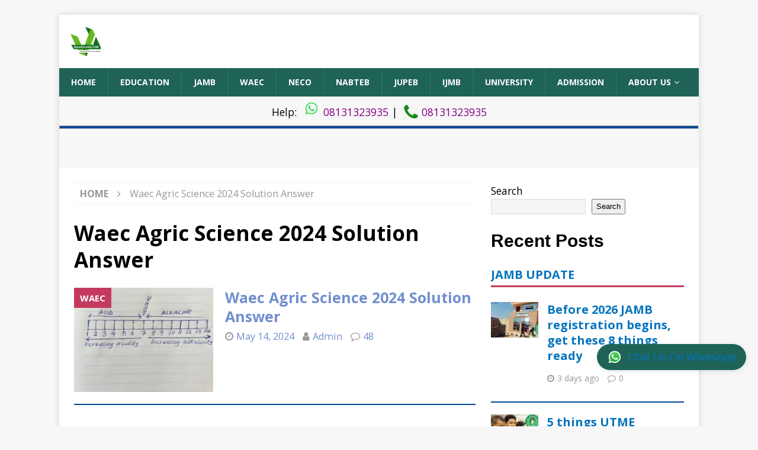

--- FILE ---
content_type: text/html; charset=UTF-8
request_url: https://naijaclass.com/tag/waec-agric-science-2024-solution-answer/
body_size: 19958
content:
<!DOCTYPE html>
<html class="no-js  mh-one-sb" lang="en-US" prefix="og: https://ogp.me/ns#">
<head>

<meta charset="UTF-8">
<meta name="viewport" content="width=device-width, initial-scale=1.0, maximum-scale=5.0, minimum-scale=1.0">
<meta name="theme-color" content="#1F6357">

<!-- Google Verification -->
<meta name="google-site-verification" content="pjztcMlZu-IWqTwbAM_BcFigU-wKWrPqbgXf5j2Wbic">

<!-- Adsense Code By Naijaclass -->
<script async src="https://pagead2.googlesyndication.com/pagead/js/adsbygoogle.js?client=ca-pub-9450561422239615"
     crossorigin="anonymous"></script>

<!-- GOOGLE ADSENSE ACCOUNT -->
<meta name="google-adsense-account" content="ca-pub-9450561422239615">

<link rel="profile" href="https://gmpg.org/xfn/11">


<!-- PRIMARY SEO TAGS -->
<meta name="description" content="">
<meta name="robots" content="index, follow">

<!-- CANONICAL URL -->
<link rel="canonical" href="https://naijaclass.com/">

<!-- OPEN GRAPH -->
<meta property="og:locale" content="en_US" />
<meta property="og:type" content="website" />
<meta property="og:title" content="Waec Agric Science 2024 Solution Answer Archives - Naijaclass Academy - The Class Of Exam For Waec, Neco, Jamb, Nabteb, Jupeb" />
<meta property="og:description" content="" />
<meta property="og:url" content="https://naijaclass.com/" />
<meta property="og:site_name" content="Naijaclass Academy &#8211; The Class Of Exam For Waec, Neco, Jamb, Nabteb, Jupeb" />
<meta property="og:image" content="https://naijaclass.com/img/logo.png" />
<meta property="og:image:width" content="1200" />
<meta property="og:image:height" content="630" />
<meta property="og:image:alt" content="Waec Agric Science 2024 Solution Answer Archives - Naijaclass Academy - The Class Of Exam For Waec, Neco, Jamb, Nabteb, Jupeb" />


<!-- TWITTER CARDS -->
<meta name="twitter:card" content="summary_large_image" />
<meta name="twitter:title" content="Waec Agric Science 2024 Solution Answer Archives - Naijaclass Academy - The Class Of Exam For Waec, Neco, Jamb, Nabteb, Jupeb" />
<meta name="twitter:description" content="" />
<meta name="twitter:image" content="https://naijaclass.com/img/logo.png" />
<meta name="twitter:image:alt" content="Waec Agric Science 2024 Solution Answer Archives - Naijaclass Academy - The Class Of Exam For Waec, Neco, Jamb, Nabteb, Jupeb" />

<!-- ORGANIZATION SCHEMA -->
<script type="application/ld+json">
{
    "@context": "https://schema.org",
    "@type": "EducationalOrganization",
    "@id": "https://naijaclass.com/#organization",
    "name": "Naijaclass Academy",
    "url": "https://naijaclass.com",
    "logo": "https://naijaclass.com/img/logo.png",
    "description": "",
    "sameAs": []
}</script>

<!-- WEBSITE SCHEMA -->
<script type="application/ld+json">
{
  "@context": "https://schema.org",
  "@type": "WebSite",
  "@id": "https://naijaclass.com/#website",
  "url": "https://naijaclass.com",
  "name": "Naijaclass Academy",
  "description": "",
  "publisher": {
    "@id": "https://naijaclass.com/#organization"
  },
  "potentialAction": {
    "@type": "SearchAction",
    "target": "https://naijaclass.com/?s={search_term_string}",
    "query-input": "required name=search_term_string"
  }
}
</script>



	<script type="text/javascript">function theChampLoadEvent(e){var t=window.onload;if(typeof window.onload!="function"){window.onload=e}else{window.onload=function(){t();e()}}}</script>
		<script type="text/javascript">var theChampDefaultLang = 'en_US', theChampCloseIconPath = 'https://naijaclass.com/wp-content/plugins/super-socializer/images/close.png';</script>
		<script>var theChampSiteUrl = 'https://naijaclass.com', theChampVerified = 0, theChampEmailPopup = 0, heateorSsMoreSharePopupSearchText = 'Search';</script>
			<script> var theChampFBKey = '', theChampFBLang = 'en_US', theChampFbLikeMycred = 0, theChampSsga = 0, theChampCommentNotification = 0, theChampHeateorFcmRecentComments = 0, theChampFbIosLogin = 0; </script>
						<script type="text/javascript">var theChampFBCommentUrl = 'https://naijaclass.com/waec-agric-science-2024-solution-answer/'; var theChampFBCommentColor = ''; var theChampFBCommentNumPosts = ''; var theChampFBCommentWidth = '100%'; var theChampFBCommentOrderby = ''; var theChampCommentingTabs = "wordpress,facebook,disqus", theChampGpCommentsUrl = 'https://naijaclass.com/waec-agric-science-2024-solution-answer/', theChampDisqusShortname = '', theChampScEnabledTabs = 'wordpress,fb', theChampScLabel = 'Leave a reply', theChampScTabLabels = {"wordpress":"Default Comments (48)","fb":"Facebook Comments","disqus":"Disqus Comments"}, theChampGpCommentsWidth = 0, theChampCommentingId = 'respond'</script>
						<script> var theChampSharingAjaxUrl = 'https://naijaclass.com/wp-admin/admin-ajax.php', heateorSsFbMessengerAPI = 'https://www.facebook.com/dialog/send?app_id=595489497242932&display=popup&link=%encoded_post_url%&redirect_uri=%encoded_post_url%',heateorSsWhatsappShareAPI = 'web', heateorSsUrlCountFetched = [], heateorSsSharesText = 'Shares', heateorSsShareText = 'Share', theChampPluginIconPath = 'https://naijaclass.com/wp-content/plugins/super-socializer/images/logo.png', theChampSaveSharesLocally = 0, theChampHorizontalSharingCountEnable = 0, theChampVerticalSharingCountEnable = 0, theChampSharingOffset = -10, theChampCounterOffset = -10, theChampMobileStickySharingEnabled = 1, heateorSsCopyLinkMessage = "Link copied.";
		var heateorSsHorSharingShortUrl = "https://naijaclass.com/waec-agric-science-2024-solution-answer/";var heateorSsVerticalSharingShortUrl = "https://naijaclass.com/waec-agric-science-2024-solution-answer/";		</script>
			<style type="text/css">
						.the_champ_button_instagram span.the_champ_svg,a.the_champ_instagram span.the_champ_svg{background:radial-gradient(circle at 30% 107%,#fdf497 0,#fdf497 5%,#fd5949 45%,#d6249f 60%,#285aeb 90%)}
					.the_champ_horizontal_sharing .the_champ_svg,.heateor_ss_standard_follow_icons_container .the_champ_svg{
					color: #fff;
				border-width: 0px;
		border-style: solid;
		border-color: transparent;
	}
		.the_champ_horizontal_sharing .theChampTCBackground{
		color:#666;
	}
		.the_champ_horizontal_sharing span.the_champ_svg:hover,.heateor_ss_standard_follow_icons_container span.the_champ_svg:hover{
				border-color: transparent;
	}
		.the_champ_vertical_sharing span.the_champ_svg,.heateor_ss_floating_follow_icons_container span.the_champ_svg{
					color: #fff;
				border-width: 0px;
		border-style: solid;
		border-color: transparent;
	}
		.the_champ_vertical_sharing .theChampTCBackground{
		color:#666;
	}
		.the_champ_vertical_sharing span.the_champ_svg:hover,.heateor_ss_floating_follow_icons_container span.the_champ_svg:hover{
						border-color: transparent;
		}
	@media screen and (max-width:783px){.the_champ_vertical_sharing{display:none!important}}div.heateor_ss_mobile_footer{display:none;}@media screen and (max-width:783px){div.the_champ_bottom_sharing div.the_champ_sharing_ul .theChampTCBackground{width:100%!important;background-color:white}div.the_champ_bottom_sharing{width:100%!important;left:0!important;}div.the_champ_bottom_sharing a{width:14.285714285714% !important;margin:0!important;padding:0!important;}div.the_champ_bottom_sharing .the_champ_svg{width:100%!important;}div.the_champ_bottom_sharing div.theChampTotalShareCount{font-size:.7em!important;line-height:28px!important}div.the_champ_bottom_sharing div.theChampTotalShareText{font-size:.5em!important;line-height:0px!important}div.heateor_ss_mobile_footer{display:block;height:40px;}.the_champ_bottom_sharing{padding:0!important;display:block!important;width: auto!important;bottom:-2px!important;top: auto!important;}.the_champ_bottom_sharing .the_champ_square_count{line-height: inherit;}.the_champ_bottom_sharing .theChampSharingArrow{display:none;}.the_champ_bottom_sharing .theChampTCBackground{margin-right: 1.1em !important}}div.the_champ_sharing_title{text-align:center}div.the_champ_sharing_ul{width:100%;text-align:center;}div.the_champ_horizontal_sharing div.the_champ_sharing_ul a{float:none;display:inline-block;}</style>
	
<!-- Search Engine Optimization by Rank Math PRO - https://rankmath.com/ -->
<title>Waec Agric Science 2024 Solution Answer Archives - Naijaclass Academy - The Class Of Exam For Waec, Neco, Jamb, Nabteb, Jupeb</title><link rel="preload" as="style" href="https://fonts.googleapis.com/css?family=Open%20Sans%3A300%2C400%2C400italic%2C600%2C700&#038;subset=latin%2Clatin-ext&#038;display=swap" /><link rel="stylesheet" href="https://fonts.googleapis.com/css?family=Open%20Sans%3A300%2C400%2C400italic%2C600%2C700&#038;subset=latin%2Clatin-ext&#038;display=swap" media="print" onload="this.media='all'" /><noscript><link rel="stylesheet" href="https://fonts.googleapis.com/css?family=Open%20Sans%3A300%2C400%2C400italic%2C600%2C700&#038;subset=latin%2Clatin-ext&#038;display=swap" /></noscript>
<meta name="robots" content="follow, index, max-snippet:-1, max-video-preview:-1, max-image-preview:large"/>
<link rel="canonical" href="https://naijaclass.com/tag/waec-agric-science-2024-solution-answer/" />
<meta property="og:locale" content="en_US" />
<meta property="og:type" content="article" />
<meta property="og:title" content="Waec Agric Science 2024 Solution Answer Archives - Naijaclass Academy - The Class Of Exam For Waec, Neco, Jamb, Nabteb, Jupeb" />
<meta property="og:url" content="https://naijaclass.com/tag/waec-agric-science-2024-solution-answer/" />
<meta property="og:site_name" content="Naijaclass.com" />
<meta property="article:publisher" content="https://facebook.com/naijaclass" />
<meta property="og:image" content="https://naijaclass.com/wp-content/uploads/2024/01/cropped-NAIJA-CLASS-LOGO-REDO-png2-1-1.png" />
<meta property="og:image:secure_url" content="https://naijaclass.com/wp-content/uploads/2024/01/cropped-NAIJA-CLASS-LOGO-REDO-png2-1-1.png" />
<meta property="og:image:width" content="512" />
<meta property="og:image:height" content="512" />
<meta property="og:image:type" content="image/png" />
<meta name="twitter:card" content="summary_large_image" />
<meta name="twitter:title" content="Waec Agric Science 2024 Solution Answer Archives - Naijaclass Academy - The Class Of Exam For Waec, Neco, Jamb, Nabteb, Jupeb" />
<meta name="twitter:site" content="@naijaclass1" />
<meta name="twitter:image" content="https://naijaclass.com/wp-content/uploads/2024/01/cropped-NAIJA-CLASS-LOGO-REDO-png2-1-1.png" />
<meta name="twitter:label1" content="Posts" />
<meta name="twitter:data1" content="1" />
<!-- /Rank Math WordPress SEO plugin -->

<link rel='dns-prefetch' href='//fonts.googleapis.com' />
<link href='https://fonts.gstatic.com' crossorigin rel='preconnect' />
<link rel="alternate" type="application/rss+xml" title="Naijaclass Academy - The Class Of Exam For Waec, Neco, Jamb, Nabteb, Jupeb &raquo; Feed" href="https://naijaclass.com/feed/" />
<link rel="alternate" type="application/rss+xml" title="Naijaclass Academy - The Class Of Exam For Waec, Neco, Jamb, Nabteb, Jupeb &raquo; Comments Feed" href="https://naijaclass.com/comments/feed/" />
<link rel="alternate" type="application/rss+xml" title="Naijaclass Academy - The Class Of Exam For Waec, Neco, Jamb, Nabteb, Jupeb &raquo; Waec Agric Science 2024 Solution Answer Tag Feed" href="https://naijaclass.com/tag/waec-agric-science-2024-solution-answer/feed/" />
<style id='wp-img-auto-sizes-contain-inline-css' type='text/css'>
img:is([sizes=auto i],[sizes^="auto," i]){contain-intrinsic-size:3000px 1500px}
/*# sourceURL=wp-img-auto-sizes-contain-inline-css */
</style>
<style id='wp-emoji-styles-inline-css' type='text/css'>

	img.wp-smiley, img.emoji {
		display: inline !important;
		border: none !important;
		box-shadow: none !important;
		height: 1em !important;
		width: 1em !important;
		margin: 0 0.07em !important;
		vertical-align: -0.1em !important;
		background: none !important;
		padding: 0 !important;
	}
/*# sourceURL=wp-emoji-styles-inline-css */
</style>
<style id='wp-block-library-inline-css' type='text/css'>
:root{--wp-block-synced-color:#7a00df;--wp-block-synced-color--rgb:122,0,223;--wp-bound-block-color:var(--wp-block-synced-color);--wp-editor-canvas-background:#ddd;--wp-admin-theme-color:#007cba;--wp-admin-theme-color--rgb:0,124,186;--wp-admin-theme-color-darker-10:#006ba1;--wp-admin-theme-color-darker-10--rgb:0,107,160.5;--wp-admin-theme-color-darker-20:#005a87;--wp-admin-theme-color-darker-20--rgb:0,90,135;--wp-admin-border-width-focus:2px}@media (min-resolution:192dpi){:root{--wp-admin-border-width-focus:1.5px}}.wp-element-button{cursor:pointer}:root .has-very-light-gray-background-color{background-color:#eee}:root .has-very-dark-gray-background-color{background-color:#313131}:root .has-very-light-gray-color{color:#eee}:root .has-very-dark-gray-color{color:#313131}:root .has-vivid-green-cyan-to-vivid-cyan-blue-gradient-background{background:linear-gradient(135deg,#00d084,#0693e3)}:root .has-purple-crush-gradient-background{background:linear-gradient(135deg,#34e2e4,#4721fb 50%,#ab1dfe)}:root .has-hazy-dawn-gradient-background{background:linear-gradient(135deg,#faaca8,#dad0ec)}:root .has-subdued-olive-gradient-background{background:linear-gradient(135deg,#fafae1,#67a671)}:root .has-atomic-cream-gradient-background{background:linear-gradient(135deg,#fdd79a,#004a59)}:root .has-nightshade-gradient-background{background:linear-gradient(135deg,#330968,#31cdcf)}:root .has-midnight-gradient-background{background:linear-gradient(135deg,#020381,#2874fc)}:root{--wp--preset--font-size--normal:16px;--wp--preset--font-size--huge:42px}.has-regular-font-size{font-size:1em}.has-larger-font-size{font-size:2.625em}.has-normal-font-size{font-size:var(--wp--preset--font-size--normal)}.has-huge-font-size{font-size:var(--wp--preset--font-size--huge)}.has-text-align-center{text-align:center}.has-text-align-left{text-align:left}.has-text-align-right{text-align:right}.has-fit-text{white-space:nowrap!important}#end-resizable-editor-section{display:none}.aligncenter{clear:both}.items-justified-left{justify-content:flex-start}.items-justified-center{justify-content:center}.items-justified-right{justify-content:flex-end}.items-justified-space-between{justify-content:space-between}.screen-reader-text{border:0;clip-path:inset(50%);height:1px;margin:-1px;overflow:hidden;padding:0;position:absolute;width:1px;word-wrap:normal!important}.screen-reader-text:focus{background-color:#ddd;clip-path:none;color:#444;display:block;font-size:1em;height:auto;left:5px;line-height:normal;padding:15px 23px 14px;text-decoration:none;top:5px;width:auto;z-index:100000}html :where(.has-border-color){border-style:solid}html :where([style*=border-top-color]){border-top-style:solid}html :where([style*=border-right-color]){border-right-style:solid}html :where([style*=border-bottom-color]){border-bottom-style:solid}html :where([style*=border-left-color]){border-left-style:solid}html :where([style*=border-width]){border-style:solid}html :where([style*=border-top-width]){border-top-style:solid}html :where([style*=border-right-width]){border-right-style:solid}html :where([style*=border-bottom-width]){border-bottom-style:solid}html :where([style*=border-left-width]){border-left-style:solid}html :where(img[class*=wp-image-]){height:auto;max-width:100%}:where(figure){margin:0 0 1em}html :where(.is-position-sticky){--wp-admin--admin-bar--position-offset:var(--wp-admin--admin-bar--height,0px)}@media screen and (max-width:600px){html :where(.is-position-sticky){--wp-admin--admin-bar--position-offset:0px}}

/*# sourceURL=wp-block-library-inline-css */
</style><style id='wp-block-heading-inline-css' type='text/css'>
h1:where(.wp-block-heading).has-background,h2:where(.wp-block-heading).has-background,h3:where(.wp-block-heading).has-background,h4:where(.wp-block-heading).has-background,h5:where(.wp-block-heading).has-background,h6:where(.wp-block-heading).has-background{padding:1.25em 2.375em}h1.has-text-align-left[style*=writing-mode]:where([style*=vertical-lr]),h1.has-text-align-right[style*=writing-mode]:where([style*=vertical-rl]),h2.has-text-align-left[style*=writing-mode]:where([style*=vertical-lr]),h2.has-text-align-right[style*=writing-mode]:where([style*=vertical-rl]),h3.has-text-align-left[style*=writing-mode]:where([style*=vertical-lr]),h3.has-text-align-right[style*=writing-mode]:where([style*=vertical-rl]),h4.has-text-align-left[style*=writing-mode]:where([style*=vertical-lr]),h4.has-text-align-right[style*=writing-mode]:where([style*=vertical-rl]),h5.has-text-align-left[style*=writing-mode]:where([style*=vertical-lr]),h5.has-text-align-right[style*=writing-mode]:where([style*=vertical-rl]),h6.has-text-align-left[style*=writing-mode]:where([style*=vertical-lr]),h6.has-text-align-right[style*=writing-mode]:where([style*=vertical-rl]){rotate:180deg}
/*# sourceURL=https://naijaclass.com/wp-includes/blocks/heading/style.min.css */
</style>
<style id='wp-block-search-inline-css' type='text/css'>
.wp-block-search__button{margin-left:10px;word-break:normal}.wp-block-search__button.has-icon{line-height:0}.wp-block-search__button svg{height:1.25em;min-height:24px;min-width:24px;width:1.25em;fill:currentColor;vertical-align:text-bottom}:where(.wp-block-search__button){border:1px solid #ccc;padding:6px 10px}.wp-block-search__inside-wrapper{display:flex;flex:auto;flex-wrap:nowrap;max-width:100%}.wp-block-search__label{width:100%}.wp-block-search.wp-block-search__button-only .wp-block-search__button{box-sizing:border-box;display:flex;flex-shrink:0;justify-content:center;margin-left:0;max-width:100%}.wp-block-search.wp-block-search__button-only .wp-block-search__inside-wrapper{min-width:0!important;transition-property:width}.wp-block-search.wp-block-search__button-only .wp-block-search__input{flex-basis:100%;transition-duration:.3s}.wp-block-search.wp-block-search__button-only.wp-block-search__searchfield-hidden,.wp-block-search.wp-block-search__button-only.wp-block-search__searchfield-hidden .wp-block-search__inside-wrapper{overflow:hidden}.wp-block-search.wp-block-search__button-only.wp-block-search__searchfield-hidden .wp-block-search__input{border-left-width:0!important;border-right-width:0!important;flex-basis:0;flex-grow:0;margin:0;min-width:0!important;padding-left:0!important;padding-right:0!important;width:0!important}:where(.wp-block-search__input){appearance:none;border:1px solid #949494;flex-grow:1;font-family:inherit;font-size:inherit;font-style:inherit;font-weight:inherit;letter-spacing:inherit;line-height:inherit;margin-left:0;margin-right:0;min-width:3rem;padding:8px;text-decoration:unset!important;text-transform:inherit}:where(.wp-block-search__button-inside .wp-block-search__inside-wrapper){background-color:#fff;border:1px solid #949494;box-sizing:border-box;padding:4px}:where(.wp-block-search__button-inside .wp-block-search__inside-wrapper) .wp-block-search__input{border:none;border-radius:0;padding:0 4px}:where(.wp-block-search__button-inside .wp-block-search__inside-wrapper) .wp-block-search__input:focus{outline:none}:where(.wp-block-search__button-inside .wp-block-search__inside-wrapper) :where(.wp-block-search__button){padding:4px 8px}.wp-block-search.aligncenter .wp-block-search__inside-wrapper{margin:auto}.wp-block[data-align=right] .wp-block-search.wp-block-search__button-only .wp-block-search__inside-wrapper{float:right}
/*# sourceURL=https://naijaclass.com/wp-includes/blocks/search/style.min.css */
</style>
<style id='wp-block-group-inline-css' type='text/css'>
.wp-block-group{box-sizing:border-box}:where(.wp-block-group.wp-block-group-is-layout-constrained){position:relative}
/*# sourceURL=https://naijaclass.com/wp-includes/blocks/group/style.min.css */
</style>
<style id='global-styles-inline-css' type='text/css'>
:root{--wp--preset--aspect-ratio--square: 1;--wp--preset--aspect-ratio--4-3: 4/3;--wp--preset--aspect-ratio--3-4: 3/4;--wp--preset--aspect-ratio--3-2: 3/2;--wp--preset--aspect-ratio--2-3: 2/3;--wp--preset--aspect-ratio--16-9: 16/9;--wp--preset--aspect-ratio--9-16: 9/16;--wp--preset--color--black: #000000;--wp--preset--color--cyan-bluish-gray: #abb8c3;--wp--preset--color--white: #ffffff;--wp--preset--color--pale-pink: #f78da7;--wp--preset--color--vivid-red: #cf2e2e;--wp--preset--color--luminous-vivid-orange: #ff6900;--wp--preset--color--luminous-vivid-amber: #fcb900;--wp--preset--color--light-green-cyan: #7bdcb5;--wp--preset--color--vivid-green-cyan: #00d084;--wp--preset--color--pale-cyan-blue: #8ed1fc;--wp--preset--color--vivid-cyan-blue: #0693e3;--wp--preset--color--vivid-purple: #9b51e0;--wp--preset--gradient--vivid-cyan-blue-to-vivid-purple: linear-gradient(135deg,rgb(6,147,227) 0%,rgb(155,81,224) 100%);--wp--preset--gradient--light-green-cyan-to-vivid-green-cyan: linear-gradient(135deg,rgb(122,220,180) 0%,rgb(0,208,130) 100%);--wp--preset--gradient--luminous-vivid-amber-to-luminous-vivid-orange: linear-gradient(135deg,rgb(252,185,0) 0%,rgb(255,105,0) 100%);--wp--preset--gradient--luminous-vivid-orange-to-vivid-red: linear-gradient(135deg,rgb(255,105,0) 0%,rgb(207,46,46) 100%);--wp--preset--gradient--very-light-gray-to-cyan-bluish-gray: linear-gradient(135deg,rgb(238,238,238) 0%,rgb(169,184,195) 100%);--wp--preset--gradient--cool-to-warm-spectrum: linear-gradient(135deg,rgb(74,234,220) 0%,rgb(151,120,209) 20%,rgb(207,42,186) 40%,rgb(238,44,130) 60%,rgb(251,105,98) 80%,rgb(254,248,76) 100%);--wp--preset--gradient--blush-light-purple: linear-gradient(135deg,rgb(255,206,236) 0%,rgb(152,150,240) 100%);--wp--preset--gradient--blush-bordeaux: linear-gradient(135deg,rgb(254,205,165) 0%,rgb(254,45,45) 50%,rgb(107,0,62) 100%);--wp--preset--gradient--luminous-dusk: linear-gradient(135deg,rgb(255,203,112) 0%,rgb(199,81,192) 50%,rgb(65,88,208) 100%);--wp--preset--gradient--pale-ocean: linear-gradient(135deg,rgb(255,245,203) 0%,rgb(182,227,212) 50%,rgb(51,167,181) 100%);--wp--preset--gradient--electric-grass: linear-gradient(135deg,rgb(202,248,128) 0%,rgb(113,206,126) 100%);--wp--preset--gradient--midnight: linear-gradient(135deg,rgb(2,3,129) 0%,rgb(40,116,252) 100%);--wp--preset--font-size--small: 13px;--wp--preset--font-size--medium: 20px;--wp--preset--font-size--large: 36px;--wp--preset--font-size--x-large: 42px;--wp--preset--spacing--20: 0.44rem;--wp--preset--spacing--30: 0.67rem;--wp--preset--spacing--40: 1rem;--wp--preset--spacing--50: 1.5rem;--wp--preset--spacing--60: 2.25rem;--wp--preset--spacing--70: 3.38rem;--wp--preset--spacing--80: 5.06rem;--wp--preset--shadow--natural: 6px 6px 9px rgba(0, 0, 0, 0.2);--wp--preset--shadow--deep: 12px 12px 50px rgba(0, 0, 0, 0.4);--wp--preset--shadow--sharp: 6px 6px 0px rgba(0, 0, 0, 0.2);--wp--preset--shadow--outlined: 6px 6px 0px -3px rgb(255, 255, 255), 6px 6px rgb(0, 0, 0);--wp--preset--shadow--crisp: 6px 6px 0px rgb(0, 0, 0);}:where(.is-layout-flex){gap: 0.5em;}:where(.is-layout-grid){gap: 0.5em;}body .is-layout-flex{display: flex;}.is-layout-flex{flex-wrap: wrap;align-items: center;}.is-layout-flex > :is(*, div){margin: 0;}body .is-layout-grid{display: grid;}.is-layout-grid > :is(*, div){margin: 0;}:where(.wp-block-columns.is-layout-flex){gap: 2em;}:where(.wp-block-columns.is-layout-grid){gap: 2em;}:where(.wp-block-post-template.is-layout-flex){gap: 1.25em;}:where(.wp-block-post-template.is-layout-grid){gap: 1.25em;}.has-black-color{color: var(--wp--preset--color--black) !important;}.has-cyan-bluish-gray-color{color: var(--wp--preset--color--cyan-bluish-gray) !important;}.has-white-color{color: var(--wp--preset--color--white) !important;}.has-pale-pink-color{color: var(--wp--preset--color--pale-pink) !important;}.has-vivid-red-color{color: var(--wp--preset--color--vivid-red) !important;}.has-luminous-vivid-orange-color{color: var(--wp--preset--color--luminous-vivid-orange) !important;}.has-luminous-vivid-amber-color{color: var(--wp--preset--color--luminous-vivid-amber) !important;}.has-light-green-cyan-color{color: var(--wp--preset--color--light-green-cyan) !important;}.has-vivid-green-cyan-color{color: var(--wp--preset--color--vivid-green-cyan) !important;}.has-pale-cyan-blue-color{color: var(--wp--preset--color--pale-cyan-blue) !important;}.has-vivid-cyan-blue-color{color: var(--wp--preset--color--vivid-cyan-blue) !important;}.has-vivid-purple-color{color: var(--wp--preset--color--vivid-purple) !important;}.has-black-background-color{background-color: var(--wp--preset--color--black) !important;}.has-cyan-bluish-gray-background-color{background-color: var(--wp--preset--color--cyan-bluish-gray) !important;}.has-white-background-color{background-color: var(--wp--preset--color--white) !important;}.has-pale-pink-background-color{background-color: var(--wp--preset--color--pale-pink) !important;}.has-vivid-red-background-color{background-color: var(--wp--preset--color--vivid-red) !important;}.has-luminous-vivid-orange-background-color{background-color: var(--wp--preset--color--luminous-vivid-orange) !important;}.has-luminous-vivid-amber-background-color{background-color: var(--wp--preset--color--luminous-vivid-amber) !important;}.has-light-green-cyan-background-color{background-color: var(--wp--preset--color--light-green-cyan) !important;}.has-vivid-green-cyan-background-color{background-color: var(--wp--preset--color--vivid-green-cyan) !important;}.has-pale-cyan-blue-background-color{background-color: var(--wp--preset--color--pale-cyan-blue) !important;}.has-vivid-cyan-blue-background-color{background-color: var(--wp--preset--color--vivid-cyan-blue) !important;}.has-vivid-purple-background-color{background-color: var(--wp--preset--color--vivid-purple) !important;}.has-black-border-color{border-color: var(--wp--preset--color--black) !important;}.has-cyan-bluish-gray-border-color{border-color: var(--wp--preset--color--cyan-bluish-gray) !important;}.has-white-border-color{border-color: var(--wp--preset--color--white) !important;}.has-pale-pink-border-color{border-color: var(--wp--preset--color--pale-pink) !important;}.has-vivid-red-border-color{border-color: var(--wp--preset--color--vivid-red) !important;}.has-luminous-vivid-orange-border-color{border-color: var(--wp--preset--color--luminous-vivid-orange) !important;}.has-luminous-vivid-amber-border-color{border-color: var(--wp--preset--color--luminous-vivid-amber) !important;}.has-light-green-cyan-border-color{border-color: var(--wp--preset--color--light-green-cyan) !important;}.has-vivid-green-cyan-border-color{border-color: var(--wp--preset--color--vivid-green-cyan) !important;}.has-pale-cyan-blue-border-color{border-color: var(--wp--preset--color--pale-cyan-blue) !important;}.has-vivid-cyan-blue-border-color{border-color: var(--wp--preset--color--vivid-cyan-blue) !important;}.has-vivid-purple-border-color{border-color: var(--wp--preset--color--vivid-purple) !important;}.has-vivid-cyan-blue-to-vivid-purple-gradient-background{background: var(--wp--preset--gradient--vivid-cyan-blue-to-vivid-purple) !important;}.has-light-green-cyan-to-vivid-green-cyan-gradient-background{background: var(--wp--preset--gradient--light-green-cyan-to-vivid-green-cyan) !important;}.has-luminous-vivid-amber-to-luminous-vivid-orange-gradient-background{background: var(--wp--preset--gradient--luminous-vivid-amber-to-luminous-vivid-orange) !important;}.has-luminous-vivid-orange-to-vivid-red-gradient-background{background: var(--wp--preset--gradient--luminous-vivid-orange-to-vivid-red) !important;}.has-very-light-gray-to-cyan-bluish-gray-gradient-background{background: var(--wp--preset--gradient--very-light-gray-to-cyan-bluish-gray) !important;}.has-cool-to-warm-spectrum-gradient-background{background: var(--wp--preset--gradient--cool-to-warm-spectrum) !important;}.has-blush-light-purple-gradient-background{background: var(--wp--preset--gradient--blush-light-purple) !important;}.has-blush-bordeaux-gradient-background{background: var(--wp--preset--gradient--blush-bordeaux) !important;}.has-luminous-dusk-gradient-background{background: var(--wp--preset--gradient--luminous-dusk) !important;}.has-pale-ocean-gradient-background{background: var(--wp--preset--gradient--pale-ocean) !important;}.has-electric-grass-gradient-background{background: var(--wp--preset--gradient--electric-grass) !important;}.has-midnight-gradient-background{background: var(--wp--preset--gradient--midnight) !important;}.has-small-font-size{font-size: var(--wp--preset--font-size--small) !important;}.has-medium-font-size{font-size: var(--wp--preset--font-size--medium) !important;}.has-large-font-size{font-size: var(--wp--preset--font-size--large) !important;}.has-x-large-font-size{font-size: var(--wp--preset--font-size--x-large) !important;}
/*# sourceURL=global-styles-inline-css */
</style>

<style id='classic-theme-styles-inline-css' type='text/css'>
/*! This file is auto-generated */
.wp-block-button__link{color:#fff;background-color:#32373c;border-radius:9999px;box-shadow:none;text-decoration:none;padding:calc(.667em + 2px) calc(1.333em + 2px);font-size:1.125em}.wp-block-file__button{background:#32373c;color:#fff;text-decoration:none}
/*# sourceURL=/wp-includes/css/classic-themes.min.css */
</style>
<link rel='stylesheet' id='ez-toc-css' href='https://naijaclass.com/wp-content/plugins/easy-table-of-contents/assets/css/screen.min.css?ver=2.0.80' type='text/css' media='all' />
<style id='ez-toc-inline-css' type='text/css'>
div#ez-toc-container .ez-toc-title {font-size: 120%;}div#ez-toc-container .ez-toc-title {font-weight: 500;}div#ez-toc-container ul li , div#ez-toc-container ul li a {font-size: 95%;}div#ez-toc-container ul li , div#ez-toc-container ul li a {font-weight: 500;}div#ez-toc-container nav ul ul li {font-size: 90%;}.ez-toc-box-title {font-weight: bold; margin-bottom: 10px; text-align: center; text-transform: uppercase; letter-spacing: 1px; color: #666; padding-bottom: 5px;position:absolute;top:-4%;left:5%;background-color: inherit;transition: top 0.3s ease;}.ez-toc-box-title.toc-closed {top:-25%;}
.ez-toc-container-direction {direction: ltr;}.ez-toc-counter ul{counter-reset: item ;}.ez-toc-counter nav ul li a::before {content: counters(item, '.', decimal) '. ';display: inline-block;counter-increment: item;flex-grow: 0;flex-shrink: 0;margin-right: .2em; float: left; }.ez-toc-widget-direction {direction: ltr;}.ez-toc-widget-container ul{counter-reset: item ;}.ez-toc-widget-container nav ul li a::before {content: counters(item, '.', decimal) '. ';display: inline-block;counter-increment: item;flex-grow: 0;flex-shrink: 0;margin-right: .2em; float: left; }
/*# sourceURL=ez-toc-inline-css */
</style>
<link rel='stylesheet' id='mh-magazine-css' href='https://naijaclass.com/wp-content/themes/naijaclass/style.css?ver=6.9' type='text/css' media='all' />
<link rel='stylesheet' id='mh-font-awesome-css' href='https://naijaclass.com/wp-content/themes/naijaclass/includes/font-awesome.min.css' type='text/css' media='all' />

<link rel='stylesheet' id='the_champ_frontend_css-css' href='https://naijaclass.com/wp-content/plugins/super-socializer/css/front.css?ver=7.14.5' type='text/css' media='all' />
<script type="text/javascript" src="https://naijaclass.com/wp-includes/js/jquery/jquery.min.js?ver=3.7.1" id="jquery-core-js"></script>
<script type="text/javascript" src="https://naijaclass.com/wp-includes/js/jquery/jquery-migrate.min.js?ver=3.4.1" id="jquery-migrate-js"></script>
<script type="text/javascript" src="https://naijaclass.com/wp-content/themes/naijaclass/js/scripts.js?ver=6.9" id="mh-scripts-js"></script>
<link rel="https://api.w.org/" href="https://naijaclass.com/wp-json/" /><link rel="alternate" title="JSON" type="application/json" href="https://naijaclass.com/wp-json/wp/v2/tags/307" /><link rel="EditURI" type="application/rsd+xml" title="RSD" href="https://naijaclass.com/xmlrpc.php?rsd" />
<meta name="generator" content="WordPress 6.9" />
        <!-- Copyright protection script -->
        <meta http-equiv="imagetoolbar" content="no">
        <script>
            /*<![CDATA[*/
            document.oncontextmenu = function () {
                return false;
            };
            /*]]>*/
        </script>
        <script type="text/javascript">
            /*<![CDATA[*/
            document.onselectstart = function () {
                event = event || window.event;
                var custom_input = event.target || event.srcElement;

                if (custom_input.type !== "text" && custom_input.type !== "textarea" && custom_input.type !== "password") {
                    return false;
                } else {
                    return true;
                }

            };
            if (window.sidebar) {
                document.onmousedown = function (e) {
                    var obj = e.target;
                    if (obj.tagName.toUpperCase() === 'SELECT'
                        || obj.tagName.toUpperCase() === "INPUT"
                        || obj.tagName.toUpperCase() === "TEXTAREA"
                        || obj.tagName.toUpperCase() === "PASSWORD") {
                        return true;
                    } else {
                        return false;
                    }
                };
            }
            window.onload = function () {
                document.body.style.webkitTouchCallout = 'none';
                document.body.style.KhtmlUserSelect = 'none';
            }
            /*]]>*/
        </script>
        <script type="text/javascript">
            /*<![CDATA[*/
            if (parent.frames.length > 0) {
                top.location.replace(document.location);
            }
            /*]]>*/
        </script>
        <script type="text/javascript">
            /*<![CDATA[*/
            document.ondragstart = function () {
                return false;
            };
            /*]]>*/
        </script>
        <script type="text/javascript">

            document.addEventListener('DOMContentLoaded', () => {
                const overlay = document.createElement('div');
                overlay.id = 'overlay';

                Object.assign(overlay.style, {
                    position: 'fixed',
                    top: '0',
                    left: '0',
                    width: '100%',
                    height: '100%',
                    backgroundColor: 'rgba(255, 255, 255, 0.9)',
                    display: 'none',
                    zIndex: '9999'
                });

                document.body.appendChild(overlay);

                document.addEventListener('keydown', (event) => {
                    if (event.metaKey || event.ctrlKey) {
                        overlay.style.display = 'block';
                    }
                });

                document.addEventListener('keyup', (event) => {
                    if (!event.metaKey && !event.ctrlKey) {
                        overlay.style.display = 'none';
                    }
                });
            });
        </script>
        <style type="text/css">
            * {
                -webkit-touch-callout: none;
                -webkit-user-select: none;
                -moz-user-select: none;
                user-select: none;
            }

            img {
                -webkit-touch-callout: none;
                -webkit-user-select: none;
                -moz-user-select: none;
                user-select: none;
            }

            input,
            textarea,
            select {
                -webkit-user-select: auto;
            }
        </style>
        <!-- End Copyright protection script -->

        <!-- Source hidden -->

        <style type="text/css">
.mh-navigation li:hover, .mh-navigation ul li:hover > ul, .mh-main-nav-wrap, .mh-main-nav, .mh-social-nav li a:hover, .entry-tags li, .mh-slider-caption, .mh-widget-layout8 .mh-widget-title .mh-footer-widget-title-inner, .mh-widget-col-1 .mh-slider-caption, .mh-widget-col-1 .mh-posts-lineup-caption, .mh-carousel-layout1, .mh-spotlight-widget, .mh-social-widget li a, .mh-author-bio-widget, .mh-footer-widget .mh-tab-comment-excerpt, .mh-nip-item:hover .mh-nip-overlay, .mh-widget .tagcloud a, .mh-footer-widget .tagcloud a, .mh-footer, .mh-copyright-wrap, input[type=submit]:hover, #infinite-handle span:hover { background: #1f6357; }
.mh-extra-nav-bg { background: rgba(31, 99, 87, 0.2); }
.mh-slider-caption, .mh-posts-stacked-title, .mh-posts-lineup-caption { background: #1f6357; background: rgba(31, 99, 87, 0.8); }
@media screen and (max-width: 900px) { #mh-mobile .mh-slider-caption, #mh-mobile .mh-posts-lineup-caption { background: rgba(31, 99, 87, 1); } }
.slicknav_menu, .slicknav_nav ul, #mh-mobile .mh-footer-widget .mh-posts-stacked-overlay { border-color: #1f6357; }
.mh-copyright, .mh-copyright a { color: #fff; }
.mh-widget-layout4 .mh-widget-title { background: #c43a5f; background: rgba(196, 58, 95, 0.6); }
.mh-preheader, .mh-wide-layout .mh-subheader, .mh-ticker-title, .mh-main-nav li:hover, .mh-footer-nav, .slicknav_menu, .slicknav_btn, .slicknav_nav .slicknav_item:hover, .slicknav_nav a:hover, .mh-back-to-top, .mh-subheading, .entry-tags .fa, .entry-tags li:hover, .mh-widget-layout2 .mh-widget-title, .mh-widget-layout4 .mh-widget-title-inner, .mh-widget-layout4 .mh-footer-widget-title, .mh-widget-layout5 .mh-widget-title-inner, .mh-widget-layout6 .mh-widget-title, #mh-mobile .flex-control-paging li a.flex-active, .mh-image-caption, .mh-carousel-layout1 .mh-carousel-caption, .mh-tab-button.active, .mh-tab-button.active:hover, .mh-footer-widget .mh-tab-button.active, .mh-social-widget li:hover a, .mh-footer-widget .mh-social-widget li a, .mh-footer-widget .mh-author-bio-widget, .tagcloud a:hover, .mh-widget .tagcloud a:hover, .mh-footer-widget .tagcloud a:hover, .mh-posts-stacked-item .mh-meta, .page-numbers:hover, .mh-loop-pagination .current, .mh-comments-pagination .current, .pagelink, a:hover .pagelink, input[type=submit], #infinite-handle span { background: #c43a5f; }
.mh-main-nav-wrap .slicknav_nav ul, blockquote, .mh-widget-layout1 .mh-widget-title, .mh-widget-layout3 .mh-widget-title, .mh-widget-layout5 .mh-widget-title, .mh-widget-layout8 .mh-widget-title:after, #mh-mobile .mh-slider-caption, .mh-carousel-layout1, .mh-spotlight-widget, .mh-author-bio-widget, .mh-author-bio-title, .mh-author-bio-image-frame, .mh-video-widget, .mh-tab-buttons, textarea:hover, input[type=text]:hover, input[type=email]:hover, input[type=tel]:hover, input[type=url]:hover { border-color: #c43a5f; }
.mh-header-tagline, .mh-dropcap, .mh-carousel-layout1 .flex-direction-nav a, .mh-carousel-layout2 .mh-carousel-caption, .mh-posts-digest-small-category, .mh-posts-lineup-more, .bypostauthor .fn:after, .mh-comment-list .comment-reply-link:before, #respond #cancel-comment-reply-link:before { color: #c43a5f; }
</style>
<!--[if lt IE 9]>
<script src="https://naijaclass.com/wp-content/themes/naijaclass/js/css3-mediaqueries.js"></script>
<![endif]-->

<!-- Schema & Structured Data For WP v1.54 - -->
<script type="application/ld+json" class="saswp-schema-markup-output">
[{"@context":"https:\/\/schema.org\/","@type":"CollectionPage","@id":"https:\/\/naijaclass.com\/tag\/waec-agric-science-2024-solution-answer\/#CollectionPage","headline":"Waec Agric Science 2024 Solution Answer","description":"","url":"https:\/\/naijaclass.com\/tag\/waec-agric-science-2024-solution-answer\/","hasPart":[{"@type":"Article","headline":"Waec Agric Science 2024 Solution Answer","url":"https:\/\/naijaclass.com\/waec-agric-science-2024-solution-answer\/","datePublished":"2024-05-14T22:18:32+01:00","dateModified":"2024-05-14T22:18:32+01:00","mainEntityOfPage":"https:\/\/naijaclass.com\/waec-agric-science-2024-solution-answer\/","author":{"@type":"Person","name":"Admin","url":"https:\/\/naijaclass.com\/author\/admin\/","sameAs":["https:\/\/naijaclass.com"],"image":{"@type":"ImageObject","url":"https:\/\/secure.gravatar.com\/avatar\/ed36b098c9f99501db1d27042feffc71d1f993769c4215d47fb26fdf1c6243ba?s=96&d=mm&r=g","height":96,"width":96}},"publisher":{"@type":"Organization","name":"Naijaclass Academy","url":"https:\/\/naijaclass.com"},"image":[{"@type":"ImageObject","@id":"https:\/\/naijaclass.com\/waec-agric-science-2024-solution-answer\/#primaryimage","url":"https:\/\/naijaclass.com\/wp-content\/uploads\/2025\/02\/pmi3kOC-1200x790.jpg","width":"1200","height":"790"},{"@type":"ImageObject","url":"https:\/\/naijaclass.com\/wp-content\/uploads\/2025\/02\/pmi3kOC-1200x900.jpg","width":"1200","height":"900"},{"@type":"ImageObject","url":"https:\/\/naijaclass.com\/wp-content\/uploads\/2025\/02\/pmi3kOC-1200x675.jpg","width":"1200","height":"675"},{"@type":"ImageObject","url":"https:\/\/naijaclass.com\/wp-content\/uploads\/2025\/02\/pmi3kOC-790x790.jpg","width":"790","height":"790"},{"@type":"ImageObject","url":"https:\/\/naijaclass.com\/wp-content\/uploads\/2024\/05\/pmi3kOC-1-1.jpg","width":0,"height":0}]}]},

{"@context":"https:\/\/schema.org\/","@graph":[{"@context":"https:\/\/schema.org\/","@type":"SiteNavigationElement","@id":"https:\/\/naijaclass.com\/#home","name":"Home","url":"https:\/\/naijaclass.com"},{"@context":"https:\/\/schema.org\/","@type":"SiteNavigationElement","@id":"https:\/\/naijaclass.com\/#about-us","name":"About Us","url":"https:\/\/naijaclass.com\/about-us\/"},{"@context":"https:\/\/schema.org\/","@type":"SiteNavigationElement","@id":"https:\/\/naijaclass.com\/#contact-us","name":"Contact Us","url":"https:\/\/naijaclass.com\/contact-us\/"},{"@context":"https:\/\/schema.org\/","@type":"SiteNavigationElement","@id":"https:\/\/naijaclass.com\/#disclaimer","name":"Disclaimer","url":"https:\/\/naijaclass.com\/disclaimer\/"},{"@context":"https:\/\/schema.org\/","@type":"SiteNavigationElement","@id":"https:\/\/naijaclass.com\/#privacy-policy","name":"Privacy Policy","url":"https:\/\/naijaclass.com\/privacy-policy\/"},{"@context":"https:\/\/schema.org\/","@type":"SiteNavigationElement","@id":"https:\/\/naijaclass.com\/#result-checker","name":"Result Checker","url":"https:\/\/naijaclass.com\/result-checker\/"},{"@context":"https:\/\/schema.org\/","@type":"SiteNavigationElement","@id":"https:\/\/naijaclass.com\/#copyright-statement","name":"Copyright Statement","url":"https:\/\/naijaclass.com\/copyright-statement\/"}]},

{"@context":"https:\/\/schema.org\/","@type":"BreadcrumbList","@id":"https:\/\/naijaclass.com\/tag\/waec-agric-science-2024-solution-answer\/#breadcrumb","itemListElement":[{"@type":"ListItem","position":1,"item":{"@id":"https:\/\/naijaclass.com","name":"Naijaclass Academy - Your Class Of Exam For Waec, Neco, Jamb, Nabteb, Jupeb, Ijmb & School Update"}},{"@type":"ListItem","position":2,"item":{"@id":"https:\/\/naijaclass.com\/tag\/waec-agric-science-2024-solution-answer\/","name":"Waec Agric Science 2024 Solution Answer"}}]}]
</script>

<link rel="icon" href="https://naijaclass.com/wp-content/uploads/2024/01/cropped-NAIJA-CLASS-LOGO-REDO-png2-1-e1705568843774-1-32x32.png" sizes="32x32" />
<link rel="icon" href="https://naijaclass.com/wp-content/uploads/2024/01/cropped-NAIJA-CLASS-LOGO-REDO-png2-1-e1705568843774-1-192x192.png" sizes="192x192" />
<link rel="apple-touch-icon" href="https://naijaclass.com/wp-content/uploads/2024/01/cropped-NAIJA-CLASS-LOGO-REDO-png2-1-e1705568843774-1-180x180.png" />
<meta name="msapplication-TileImage" content="https://naijaclass.com/wp-content/uploads/2024/01/cropped-NAIJA-CLASS-LOGO-REDO-png2-1-e1705568843774-1-270x270.png" />
		<style type="text/css" id="wp-custom-css">
			 header .main-header #logo img {
    width: 50px ! important;
  align-items: center !important;
   vertical-align: middle ! important;
}
article a {
    color: #728FCE ! important;
}
.single .article-header .category a {
    color: #728FCE ! important;
}
 
span#email-notes, p.comment-form-email {
    display: none;
    visibility: hidden;
}

hr{background:#004696;height:4px!important}h2{font-family:'comic sans ms',sans-serif}.nav-container ul{text-align:center}.nav-container li{display:inline-block; margin-right:0px}@keyframes floatAnimation{0%,100%{transform:translateY(0)}50%{transform:translateY(-3px)}}.entry ul li{list-style:none!important;position:relative;padding:3px 0 10px 35px}.entry ul li::before{content:'️✔';position:absolute;top:6px;left:0;
font-size:25px!important;color:green}.entry ul.ez-toc-list li::before{content:''}ul.ez-toc-list a::before{content:counter(steps);margin-right:0.7rem;margin-left:-1.2rem;background:#004594;color:white;width:2em;height:2em;border-radius:20%;display:inline-grid;place-items:center}ul.ez-toc-list a{list-style-position:inside!important;border-left:2px solid #004594;margin-left:25px!important}ul.ez-toc-lsist a{height:80px}div#ez-toc-container{border:none!important}

.post{border-bottom:#004696 solid 1.5px}.entry ol li{list-style:none}ol{list-style-position:inside;border-left:2px solid #004594;padding:28px}ol{counter-reset:steps}ol li{counter-increment:steps}ol li::before{content:counter(steps);margin-right:0.7rem;margin-left:-3rem;background:#004594;color:white;width:1.9em;height:1.9em;border-radius:50%;display:inline-grid;place-items:center;line-height:1.3em}ol ol li::before{background:darkorchid}ol li:nth-child(n+1000)::before{width:2.5em;height:2.5em;margin-left:-3.4rem}table{font-size:18px!Important;width:100%!important}.content .post-nav{border:2px solid #e8003d}.post-nav li>strong{display:none}[role=search].search-form input[type=submit]{background:green}



.post-tags span{color:red}.category>a{display:none}li > h3{font-size:20px!important}.textwidget p{margin-top:10px!important;margin-bottom:10px!important}.post-category{display:none}.post-date{display:none}.sidebar.s2 .widget_rss ul li a{font-weight:bold;font-size:18px}li{font-size:20px;line-height:200%}.commentlist 


.commentlist .comment-meta a,.commentlist .reply a,.pinglist .ping-meta{color:#004696;;font-weight:bold}.entry .wp-caption-text{color:white;font-weight:bold;background:#004696;font-style:normal}.entry.excerpt p,.entry dd,.entry p,.entry li,.author-bio .bio-desc,.entry-inner{color:#004594;font-weight:bold}


.mh-main-nav { display: shsow; }

@media screen and (max-width: 767px) {
    .js .mh-header-nav { display: none; }
}

.mh-custom-header { text-align: center; width: 90px}


.mh-main-nav li a { padding: 10px 20px; }

.mh-copyright { text-align: center; }


a{text-decoration:none;color:#0274be} 

.widget ul{list-style-type:none;margin:0;padding:0;}.widget li{list-style-type:none;margin-left:17px;margin-bottom:7px;border-bottom:2px dotted #d7d7d7;}
.mh-main-nav { display: ne; }


 
div.naijaclass-back a
{
background: #1F6357;
text-align: center;
color:#fff;
text-decoration: none;
padding: 5px;
min-width: 80px;
clear: both;
display:block;
margin-bottom: 2px;

	
}
        .whatsapp-widget {
            position: fixed;
            bottom: 95px;
            right: 20px;
            background-color: #1F6357;
            color: white;
            padding: 8px 18px;
            border-radius: 50px;
            text-align: center;
            cursor: pointer;
            font-family: Arial, sans-serif;
            box-shadow: 0 2px 10px rgba(0, 0, 0, 0.1);
            display: flex;
            align-items: center;
        }
        .whatsapp-widget img {
            width: 24px;
            height: 24px;
            margin-right: 10px;
        }
 

.entry-thumbnail img,
.post-thumbnail img {
    border-radius: 50%;
    object-fit: cover;
    width: 150px;   /* or set to your desired size */
    height: 150px;  /* must match width to make it a perfect circle */
}














/* NAIJACLASS EXAM POST */

.mh-post-item-sidebar {
    padding: 0.3rem;
    background: #fcf8f7;
    border-radius: 18px;
    border-left: 3px solid #aa0b00;
}

/* Reduce left padding of the content wrapper */
.post-content-wrapper {
    display: flex;
    gap: 0.6rem;
    align-items: flex-start;
    padding-left: 0.0001rem; /* Reduced from default */
}

.post-thumbnail-sidebar {
    flex: 0 0 140px; /* Fixed width for thumbnail */
}

.post-thumbnail-sidebar img {
    width: 100%;
    height: 140px; /* Fixed height */
    object-fit: cover; /* Crops image to fit */
    transition: transform 0.5s ease;
}

.post-thumbnail-sidebar:hover img {
    transform: scale(2.05);
}

.post-title-sidebar {
    margin: 0 0 0.5rem 0;
    font-size: 1.2rem;
    line-height: 1.3;
}

/* Mobile Optimization (Keeping Side-by-Side Layout) */
@media (max-width: 768px) {
    .post-content-wrapper {
        gap: 1rem; /* Reduce gap on mobile */
        padding-left: 0.0001rem; /* Ensure the reduced left padding on mobile */
    }
    
    .post-thumbnail-sidebar {
        flex: 0 0 120px; /* Smaller thumbnail on mobile */
    }
    
    .post-thumbnail-sidebar img {
        height: 100px; /* Smaller height on mobile */
    }
    
    .post-title-sidebar {
        font-size: 1.1rem; /* Slightly smaller title */
        margin-bottom: 0.4rem;
    }
    
    .post-excerpt-sidebar {
        font-size: 0.9rem;
        line-height: 1.5;
    }
    
    .mh-post-item-sidebar {
        padding: 1rem; /* Less padding on mobile */
    }
}

/* For very small screens (phones) */
@media (max-width: 480px) {
    .post-content-wrapper {
        padding-left: 0.0001rem; /* Ensure the reduced left padding on very small screens */
    }
    
    .post-thumbnail-sidebar {
        flex: 0 0 100px; /* Even smaller */
    }
    
    .post-thumbnail-sidebar img {
        height: 90px;
    }
    
    .post-title-sidebar {
        font-size: 1rem;
    }
    
    .post-excerpt-sidebar {
        font-size: 0.85rem;
    }
		</style>
		</head>

<body id="mh-mobile" class="archive tag tag-waec-agric-science-2024-solution-answer tag-307 wp-custom-logo wp-theme-naijaclass mh-boxed-layout mh-right-sb mh-loop-layout1 mh-widget-layout1"  >

<div class="mh-container mh-container-outer">
<div class="mh-header-nav-mobile clearfix"></div>
	<div class="mh-preheader">
    	<div class="mh-container mh-container-inner mh-row clearfix">
							<div class="mh-header-bar-content mh-header-bar-top-left mh-col-2-3 clearfix">
									</div>
										<div class="mh-header-bar-content mh-header-bar-top-right mh-col-1-3 clearfix">
									</div>
					</div>
	</div>
<header class="mh-header"  >
	<div class="mh-container mh-container-inner clearfix">
		<div class="mh-custom-header clearfix">
<div class="mh-header-columns mh-row clearfix">
<div class="mh-col-1-1 mh-site-identity">
<div class="mh-site-logo" role="banner"  >
<a href="https://naijaclass.com/" class="custom-logo-link" rel="home" data-wpel-link="internal"><img width="512" height="512" src="https://naijaclass.com/wp-content/uploads/2025/02/Naijaclass.png" class="custom-logo" alt="Naijaclass Academy &#8211; The Class Of Exam For Waec, Neco, Jamb, Nabteb, Jupeb" decoding="async" fetchpriority="high" srcset="https://naijaclass.com/wp-content/uploads/2025/02/Naijaclass.png 512w, https://naijaclass.com/wp-content/uploads/2025/02/Naijaclass-300x300.png 300w, https://naijaclass.com/wp-content/uploads/2025/02/Naijaclass-150x150.png 150w" sizes="(max-width: 512px) 100vw, 512px" /></a></div>
</div>
</div>
</div>
	</div>
	<div class="mh-main-nav-wrap">
		<nav class="mh-navigation mh-main-nav mh-container mh-container-inner clearfix"  >
			<div class="menu-menu-category-container"><ul id="menu-menu-category" class="menu"><li id="menu-item-6119" class="menu-item menu-item-type-custom menu-item-object-custom menu-item-home menu-item-6119"><a href="https://naijaclass.com" data-wpel-link="internal">Home</a></li>
<li id="menu-item-4345" class="menu-item menu-item-type-taxonomy menu-item-object-category menu-item-4345"><a href="https://naijaclass.com/section/education/" data-wpel-link="internal">Education</a></li>
<li id="menu-item-4346" class="menu-item menu-item-type-taxonomy menu-item-object-category menu-item-4346"><a href="https://naijaclass.com/section/jamb/" data-wpel-link="internal">Jamb</a></li>
<li id="menu-item-4343" class="menu-item menu-item-type-taxonomy menu-item-object-category menu-item-4343"><a href="https://naijaclass.com/section/waec/" data-wpel-link="internal">Waec</a></li>
<li id="menu-item-4344" class="menu-item menu-item-type-taxonomy menu-item-object-category menu-item-4344"><a href="https://naijaclass.com/section/neco/" data-wpel-link="internal">Neco</a></li>
<li id="menu-item-4347" class="menu-item menu-item-type-taxonomy menu-item-object-category menu-item-4347"><a href="https://naijaclass.com/section/nabteb/" data-wpel-link="internal">Nabteb</a></li>
<li id="menu-item-4349" class="menu-item menu-item-type-taxonomy menu-item-object-category menu-item-4349"><a href="https://naijaclass.com/section/jupeb/" data-wpel-link="internal">Jupeb</a></li>
<li id="menu-item-4351" class="menu-item menu-item-type-taxonomy menu-item-object-category menu-item-4351"><a href="https://naijaclass.com/section/ijmb/" data-wpel-link="internal">Ijmb</a></li>
<li id="menu-item-6120" class="menu-item menu-item-type-taxonomy menu-item-object-post_tag menu-item-6120"><a href="https://naijaclass.com/tag/university/" data-wpel-link="internal">University</a></li>
<li id="menu-item-6121" class="menu-item menu-item-type-taxonomy menu-item-object-post_tag menu-item-6121"><a href="https://naijaclass.com/tag/admission-list/" data-wpel-link="internal">Admission</a></li>
<li id="menu-item-6131" class="menu-item menu-item-type-post_type menu-item-object-page menu-item-has-children menu-item-6131"><a href="https://naijaclass.com/about-us/" data-wpel-link="internal">About Us</a>
<ul class="sub-menu">
	<li id="menu-item-6128" class="menu-item menu-item-type-post_type menu-item-object-page menu-item-6128"><a href="https://naijaclass.com/contact-us/" data-wpel-link="internal">Contact Us</a></li>
	<li id="menu-item-6132" class="menu-item menu-item-type-post_type menu-item-object-page menu-item-6132"><a href="https://naijaclass.com/disclaimer/" data-wpel-link="internal">Disclaimer</a></li>
	<li id="menu-item-6134" class="menu-item menu-item-type-post_type menu-item-object-page menu-item-privacy-policy menu-item-6134"><a rel="privacy-policy" href="https://naijaclass.com/privacy-policy/" data-wpel-link="internal">Privacy Policy</a></li>
	<li id="menu-item-6133" class="menu-item menu-item-type-post_type menu-item-object-page menu-item-6133"><a href="https://naijaclass.com/copyright-statement/" data-wpel-link="internal">Copyright Statement</a></li>
</ul>
</li>
</ul></div>		</nav>
	</div>
	</header>


<div id="space"></div>


	  
 	<center>
 
<div> 
 
Help: <img src="https://naijaclass.com/img/whatsapp1.webp" alt="WhatsApp" width="40" height="40"/><font color="purple">08131323935</font>  |  <img src="https://naijaclass.com/img/call.png" alt="Call Naijaclass" width="26" height="25"/><font color="purple"> 08131323935</font> </span> </span>
  
  </p></center><hr>
 
         
  <!-- PRIMARY SEO TAGS
<p style="text-align: center;">

</div>
</form><br>

<h3>Enter Exam Pin</h3></center>
 <form action="/exam/epage.php" method="post"><input style="background-color: #2B547E; color: white; padding: 12px 20px; border-radius: 3px; float: right; margin-top: 3px; margin-right: 3px; border: initial none initial;" name="access" type="submit" value="VIEW ANSWERS" /> <div style="overflow: hidden; padding-right: 0.3em; margin-left: 3px;"><input id="s" style="width: 576.906px; padding: 11px; border-radius: 4px; margin-top: 2px; margin-bottom: 4px; resize: vertical; color: grey; border: 2px solid #008c5f;" name="pin" type="text" placeholder="Enter Pin/password" /></div>
</form> -->


<br><br>

<div class="mh-wrapper clearfix">
	<div class="mh-main clearfix">
		<div id="main-content" class="mh-loop mh-content" role="main"><nav class="mh-breadcrumb"  ><span   ><a href="https://naijaclass.com" data-wpel-link="internal"><span >Home</span></a><meta  content="1" /></span><span class="mh-breadcrumb-delimiter"><i class="fa fa-angle-right"></i></span>Waec Agric Science 2024 Solution Answer</nav>
				<header class="page-header"><h1 class="page-title">Waec Agric Science 2024 Solution Answer</h1>				</header><article class="mh-posts-list-item clearfix post-3215 post type-post status-publish format-standard has-post-thumbnail hentry category-waec tag-waec tag-waec-agric-science-2024-solution-answer">
	<figure class="mh-posts-list-thumb">
		<a class="mh-thumb-icon mh-thumb-icon-small-mobile" href="https://naijaclass.com/waec-agric-science-2024-solution-answer/" data-wpel-link="internal"><img width="326" height="245" src="https://naijaclass.com/wp-content/uploads/2025/02/pmi3kOC-326x245.jpg" class="attachment-mh-magazine-medium size-mh-magazine-medium wp-post-image" alt="pmi3kOC" decoding="async" srcset="https://naijaclass.com/wp-content/uploads/2025/02/pmi3kOC-326x245.jpg 326w, https://naijaclass.com/wp-content/uploads/2025/02/pmi3kOC-678x509.jpg 678w, https://naijaclass.com/wp-content/uploads/2025/02/pmi3kOC-80x60.jpg 80w" sizes="(max-width: 326px) 100vw, 326px">		</a>
					<div class="mh-image-caption mh-posts-list-caption">
				Waec			</div>
			</figure>
	<div class="mh-posts-list-content clearfix">
		<header class="mh-posts-list-header">
			<h3 class="entry-title mh-posts-list-title">
				<a href="https://naijaclass.com/waec-agric-science-2024-solution-answer/" title="Waec Agric Science 2024 Solution Answer" rel="bookmark" data-wpel-link="internal">
					Waec Agric Science 2024 Solution Answer				</a>
			</h3>
			<div class="mh-meta entry-meta">
<span class="entry-meta-date updated"><i class="fa fa-clock-o"></i><a href="https://naijaclass.com/2024/05/" data-wpel-link="internal">May 14, 2024</a></span>
<span class="entry-meta-author author vcard"><i class="fa fa-user"></i><a class="fn" href="https://naijaclass.com/author/admin/" data-wpel-link="internal">Admin</a></span>
<span class="entry-meta-comments"><i class="fa fa-comment-o"></i><a href="https://naijaclass.com/waec-agric-science-2024-solution-answer/#comments" class="mh-comment-count-link" data-wpel-link="internal">48</a></span>
</div>
		</header>
		<div class="mh-posts-list-excerpt clearfix">
			<div class="mh-excerpt"><p> <a class="mh-excerpt-more" href="https://naijaclass.com/waec-agric-science-2024-solution-answer/" title="Waec Agric Science 2024 Solution Answer" data-wpel-link="internal"></a></p>
</div>		</div>
	</div>
</article>		</div>
			<aside class="mh-widget-col-1 mh-sidebar"  ><div id="block-2" class="mh-widget widget_block widget_search"><form role="search" method="get" action="https://naijaclass.com/" class="wp-block-search__button-outside wp-block-search__text-button wp-block-search"    ><label class="wp-block-search__label" for="wp-block-search__input-1" >Search</label><div class="wp-block-search__inside-wrapper" ><input class="wp-block-search__input" id="wp-block-search__input-1" placeholder="" value="" type="search" name="s" required /><button aria-label="Search" class="wp-block-search__button wp-element-button" type="submit" >Search</button></div></form></div><div id="block-3" class="mh-widget widget_block">
<div class="wp-block-group"><div class="wp-block-group__inner-container is-layout-flow wp-block-group-is-layout-flow">
<h2 class="wp-block-heading">Recent Posts</h2>
</div></div>
</div><div id="mh_magazine_custom_posts-3" class="mh-widget mh_magazine_custom_posts"><h4 class="mh-widget-title"><span class="mh-widget-title-inner"><a href="https://naijaclass.com/section/jamb/" class="mh-widget-title-link" data-wpel-link="internal">Jamb Update</a></span></h4>			<ul class="mh-custom-posts-widget clearfix"> 						<li class="mh-custom-posts-item mh-custom-posts-small clearfix post-6181 post type-post status-publish format-standard has-post-thumbnail category-jamb tag-jamb">
															<figure class="mh-custom-posts-thumb">
									<a class="mh-thumb-icon mh-thumb-icon-small" href="https://naijaclass.com/before-2026-jamb-registration-begins-get-these-8-things-ready/" title="Before 2026 JAMB registration begins, get these 8 things ready" data-wpel-link="internal"><picture class="attachment-mh-magazine-small size-mh-magazine-small wp-post-image" decoding="async" loading="lazy">
<source type="image/webp" srcset="https://naijaclass.com/wp-content/uploads/2026/01/JAMB-Admission-Letter-1024x526-1-80x60.jpg.webp 80w, https://naijaclass.com/wp-content/uploads/2026/01/JAMB-Admission-Letter-1024x526-1-678x509.jpg.webp 678w, https://naijaclass.com/wp-content/uploads/2026/01/JAMB-Admission-Letter-1024x526-1-326x245.jpg.webp 326w" sizes="auto, (max-width: 80px) 100vw, 80px"/>
<img width="80" height="60" src="https://naijaclass.com/wp-content/uploads/2026/01/JAMB-Admission-Letter-1024x526-1-80x60.jpg" alt="JAMB Admission Letter 1024x526 1" decoding="async" loading="lazy" srcset="https://naijaclass.com/wp-content/uploads/2026/01/JAMB-Admission-Letter-1024x526-1-80x60.jpg 80w, https://naijaclass.com/wp-content/uploads/2026/01/JAMB-Admission-Letter-1024x526-1-678x509.jpg 678w, https://naijaclass.com/wp-content/uploads/2026/01/JAMB-Admission-Letter-1024x526-1-326x245.jpg 326w" sizes="auto, (max-width: 80px) 100vw, 80px"/>
</picture>
									</a>
								</figure>
														<div class="mh-custom-posts-header">
								<div class="mh-custom-posts-small-title">
									<a href="https://naijaclass.com/before-2026-jamb-registration-begins-get-these-8-things-ready/" title="Before 2026 JAMB registration begins, get these 8 things ready" data-wpel-link="internal">
										Before 2026 JAMB registration begins, get these 8 things ready									</a>
								</div>
								<div class="mh-meta entry-meta">
<span class="entry-meta-date updated"><i class="fa fa-clock-o"></i><a href="https://naijaclass.com/2026/01/" data-wpel-link="internal">3 days ago</a></span>
<span class="entry-meta-comments"><i class="fa fa-comment-o"></i><a href="https://naijaclass.com/before-2026-jamb-registration-begins-get-these-8-things-ready/#respond" class="mh-comment-count-link" data-wpel-link="internal">0</a></span>
</div>
							</div>
						</li>						<li class="mh-custom-posts-item mh-custom-posts-small clearfix post-6182 post type-post status-publish format-standard has-post-thumbnail category-jamb tag-jamb">
															<figure class="mh-custom-posts-thumb">
									<a class="mh-thumb-icon mh-thumb-icon-small" href="https://naijaclass.com/5-things-utme-candidates-should-consider-before-choosing-an-institution-3/" title="5 things UTME candidates should consider before choosing an institution" data-wpel-link="internal"><picture class="attachment-mh-magazine-small size-mh-magazine-small wp-post-image" decoding="async" loading="lazy">
<source type="image/webp" srcset="https://naijaclass.com/wp-content/uploads/2026/01/2FROBwmBmczkynQXD0NTrwM23768L6EoCt817yPJ-1-1-1-80x60.png.webp 80w, https://naijaclass.com/wp-content/uploads/2026/01/2FROBwmBmczkynQXD0NTrwM23768L6EoCt817yPJ-1-1-1-326x245.png.webp 326w" sizes="auto, (max-width: 80px) 100vw, 80px"/>
<img width="80" height="60" src="https://naijaclass.com/wp-content/uploads/2026/01/2FROBwmBmczkynQXD0NTrwM23768L6EoCt817yPJ-1-1-1-80x60.png" alt="2FROBwmBmczkynQXD0NTrwM23768L6EoCt817yPJ 1 1 1" decoding="async" loading="lazy" srcset="https://naijaclass.com/wp-content/uploads/2026/01/2FROBwmBmczkynQXD0NTrwM23768L6EoCt817yPJ-1-1-1-80x60.png 80w, https://naijaclass.com/wp-content/uploads/2026/01/2FROBwmBmczkynQXD0NTrwM23768L6EoCt817yPJ-1-1-1-326x245.png 326w" sizes="auto, (max-width: 80px) 100vw, 80px"/>
</picture>
									</a>
								</figure>
														<div class="mh-custom-posts-header">
								<div class="mh-custom-posts-small-title">
									<a href="https://naijaclass.com/5-things-utme-candidates-should-consider-before-choosing-an-institution-3/" title="5 things UTME candidates should consider before choosing an institution" data-wpel-link="internal">
										5 things UTME candidates should consider before choosing an institution									</a>
								</div>
								<div class="mh-meta entry-meta">
<span class="entry-meta-date updated"><i class="fa fa-clock-o"></i><a href="https://naijaclass.com/2026/01/" data-wpel-link="internal">3 days ago</a></span>
<span class="entry-meta-comments"><i class="fa fa-comment-o"></i><a href="https://naijaclass.com/5-things-utme-candidates-should-consider-before-choosing-an-institution-3/#respond" class="mh-comment-count-link" data-wpel-link="internal">0</a></span>
</div>
							</div>
						</li>						<li class="mh-custom-posts-item mh-custom-posts-small clearfix post-6176 post type-post status-publish format-standard has-post-thumbnail category-jamb tag-jamb tag-jamb-2026 tag-jamb-2026-registration tag-jamb-2026-update tag-jamb-cbt-2026 tag-jamb-cbt-exam">
															<figure class="mh-custom-posts-thumb">
									<a class="mh-thumb-icon mh-thumb-icon-small" href="https://naijaclass.com/jamb-2026-registration-document/" title="JAMB 2026 Registration Document &#8211; Step-By-Step Application Guide" data-wpel-link="internal"><picture class="attachment-mh-magazine-small size-mh-magazine-small wp-post-image" decoding="async" loading="lazy">
<source type="image/webp" srcset="https://naijaclass.com/wp-content/uploads/2026/01/Jamb-2025-1-80x60.png.webp 80w, https://naijaclass.com/wp-content/uploads/2026/01/Jamb-2025-1-678x509.png.webp 678w, https://naijaclass.com/wp-content/uploads/2026/01/Jamb-2025-1-326x245.png.webp 326w" sizes="auto, (max-width: 80px) 100vw, 80px"/>
<img width="80" height="60" src="https://naijaclass.com/wp-content/uploads/2026/01/Jamb-2025-1-80x60.png" alt="Jamb 2025 1" decoding="async" loading="lazy" srcset="https://naijaclass.com/wp-content/uploads/2026/01/Jamb-2025-1-80x60.png 80w, https://naijaclass.com/wp-content/uploads/2026/01/Jamb-2025-1-678x509.png 678w, https://naijaclass.com/wp-content/uploads/2026/01/Jamb-2025-1-326x245.png 326w" sizes="auto, (max-width: 80px) 100vw, 80px"/>
</picture>
									</a>
								</figure>
														<div class="mh-custom-posts-header">
								<div class="mh-custom-posts-small-title">
									<a href="https://naijaclass.com/jamb-2026-registration-document/" title="JAMB 2026 Registration Document &#8211; Step-By-Step Application Guide" data-wpel-link="internal">
										JAMB 2026 Registration Document &#8211; Step-By-Step Application Guide									</a>
								</div>
								<div class="mh-meta entry-meta">
<span class="entry-meta-date updated"><i class="fa fa-clock-o"></i><a href="https://naijaclass.com/2026/01/" data-wpel-link="internal">3 days ago</a></span>
<span class="entry-meta-comments"><i class="fa fa-comment-o"></i><a href="https://naijaclass.com/jamb-2026-registration-document/#respond" class="mh-comment-count-link" data-wpel-link="internal">0</a></span>
</div>
							</div>
						</li>			</ul></div><div id="mh_magazine_custom_posts-4" class="mh-widget mh_magazine_custom_posts"><h4 class="mh-widget-title"><span class="mh-widget-title-inner"><a href="https://naijaclass.com/section/waec/" class="mh-widget-title-link" data-wpel-link="internal">Waec Update</a></span></h4>			<ul class="mh-custom-posts-widget clearfix"> 						<li class="mh-custom-posts-item mh-custom-posts-small clearfix post-6188 post type-post status-publish format-standard has-post-thumbnail category-waec tag-waec tag-waec-exam tag-waec-gce-2026 tag-waec-gce-2026-1st-series-registration">
															<figure class="mh-custom-posts-thumb">
									<a class="mh-thumb-icon mh-thumb-icon-small" href="https://naijaclass.com/waec-gce-2026-1st-series-registration/" title="WAEC GCE 2026 1st Series Registration Has Commenced" data-wpel-link="internal"><picture class="attachment-mh-magazine-small size-mh-magazine-small wp-post-image" decoding="async" loading="lazy">
<source type="image/webp" srcset="https://naijaclass.com/wp-content/uploads/2026/01/waec2024-2-3-3-2-80x60.jpg.webp 80w, https://naijaclass.com/wp-content/uploads/2026/01/waec2024-2-3-3-2-326x245.jpg.webp 326w" sizes="auto, (max-width: 80px) 100vw, 80px"/>
<img width="80" height="60" src="https://naijaclass.com/wp-content/uploads/2026/01/waec2024-2-3-3-2-80x60.jpg" alt="WAEC GCE 2026 1st Series Registration" decoding="async" loading="lazy" srcset="https://naijaclass.com/wp-content/uploads/2026/01/waec2024-2-3-3-2-80x60.jpg 80w, https://naijaclass.com/wp-content/uploads/2026/01/waec2024-2-3-3-2-326x245.jpg 326w" sizes="auto, (max-width: 80px) 100vw, 80px"/>
</picture>
									</a>
								</figure>
														<div class="mh-custom-posts-header">
								<div class="mh-custom-posts-small-title">
									<a href="https://naijaclass.com/waec-gce-2026-1st-series-registration/" title="WAEC GCE 2026 1st Series Registration Has Commenced" data-wpel-link="internal">
										WAEC GCE 2026 1st Series Registration Has Commenced									</a>
								</div>
								<div class="mh-meta entry-meta">
<span class="entry-meta-date updated"><i class="fa fa-clock-o"></i><a href="https://naijaclass.com/2026/01/" data-wpel-link="internal">3 days ago</a></span>
<span class="entry-meta-comments"><i class="fa fa-comment-o"></i><a href="https://naijaclass.com/waec-gce-2026-1st-series-registration/#respond" class="mh-comment-count-link" data-wpel-link="internal">0</a></span>
</div>
							</div>
						</li>						<li class="mh-custom-posts-item mh-custom-posts-small clearfix post-5851 post type-post status-publish format-standard has-post-thumbnail category-waec">
															<figure class="mh-custom-posts-thumb">
									<a class="mh-thumb-icon mh-thumb-icon-small" href="https://naijaclass.com/2025-waec-gce-agricultural-science-answers/" title="2025 Waec Gce Agricultural Science Answers" data-wpel-link="internal"><picture class="attachment-mh-magazine-small size-mh-magazine-small wp-post-image" decoding="async" loading="lazy">
<source type="image/webp" srcset="https://naijaclass.com/wp-content/uploads/2025/12/waec2024-2-3-3-3-1-80x60.jpg.webp 80w, https://naijaclass.com/wp-content/uploads/2025/12/waec2024-2-3-3-3-1-326x245.jpg.webp 326w" sizes="auto, (max-width: 80px) 100vw, 80px"/>
<img width="80" height="60" src="https://naijaclass.com/wp-content/uploads/2025/12/waec2024-2-3-3-3-1-80x60.jpg" alt="waec2024 2 3 3 3 1" decoding="async" loading="lazy" srcset="https://naijaclass.com/wp-content/uploads/2025/12/waec2024-2-3-3-3-1-80x60.jpg 80w, https://naijaclass.com/wp-content/uploads/2025/12/waec2024-2-3-3-3-1-326x245.jpg 326w" sizes="auto, (max-width: 80px) 100vw, 80px"/>
</picture>
									</a>
								</figure>
														<div class="mh-custom-posts-header">
								<div class="mh-custom-posts-small-title">
									<a href="https://naijaclass.com/2025-waec-gce-agricultural-science-answers/" title="2025 Waec Gce Agricultural Science Answers" data-wpel-link="internal">
										2025 Waec Gce Agricultural Science Answers									</a>
								</div>
								<div class="mh-meta entry-meta">
<span class="entry-meta-date updated"><i class="fa fa-clock-o"></i><a href="https://naijaclass.com/2025/12/" data-wpel-link="internal">1 month ago</a></span>
<span class="entry-meta-comments"><i class="fa fa-comment-o"></i><a href="https://naijaclass.com/2025-waec-gce-agricultural-science-answers/#respond" class="mh-comment-count-link" data-wpel-link="internal">0</a></span>
</div>
							</div>
						</li>						<li class="mh-custom-posts-item mh-custom-posts-small clearfix post-6030 post type-post status-publish format-standard has-post-thumbnail category-waec tag-waec tag-waec-gce-2025-civic-education-questions-and-answers">
															<figure class="mh-custom-posts-thumb">
									<a class="mh-thumb-icon mh-thumb-icon-small" href="https://naijaclass.com/waec-gce-2025-civic-education-questions-and-answers/" title="WAEC GCE 2025 Civic Education Questions and Answers" data-wpel-link="internal"><picture class="attachment-mh-magazine-small size-mh-magazine-small wp-post-image" decoding="async" loading="lazy">
<source type="image/webp" srcset="https://naijaclass.com/wp-content/uploads/2025/12/waec2024-2-3-3-3-2-80x60.jpg.webp 80w, https://naijaclass.com/wp-content/uploads/2025/12/waec2024-2-3-3-3-2-326x245.jpg.webp 326w" sizes="auto, (max-width: 80px) 100vw, 80px"/>
<img width="80" height="60" src="https://naijaclass.com/wp-content/uploads/2025/12/waec2024-2-3-3-3-2-80x60.jpg" alt="waec2024 2 3 3 3 2" decoding="async" loading="lazy" srcset="https://naijaclass.com/wp-content/uploads/2025/12/waec2024-2-3-3-3-2-80x60.jpg 80w, https://naijaclass.com/wp-content/uploads/2025/12/waec2024-2-3-3-3-2-326x245.jpg 326w" sizes="auto, (max-width: 80px) 100vw, 80px"/>
</picture>
									</a>
								</figure>
														<div class="mh-custom-posts-header">
								<div class="mh-custom-posts-small-title">
									<a href="https://naijaclass.com/waec-gce-2025-civic-education-questions-and-answers/" title="WAEC GCE 2025 Civic Education Questions and Answers" data-wpel-link="internal">
										WAEC GCE 2025 Civic Education Questions and Answers									</a>
								</div>
								<div class="mh-meta entry-meta">
<span class="entry-meta-date updated"><i class="fa fa-clock-o"></i><a href="https://naijaclass.com/2025/12/" data-wpel-link="internal">1 month ago</a></span>
<span class="entry-meta-comments"><i class="fa fa-comment-o"></i><a href="https://naijaclass.com/waec-gce-2025-civic-education-questions-and-answers/#respond" class="mh-comment-count-link" data-wpel-link="internal">0</a></span>
</div>
							</div>
						</li>			</ul></div><div id="mh_magazine_custom_posts-5" class="mh-widget mh_magazine_custom_posts"><h4 class="mh-widget-title"><span class="mh-widget-title-inner"><a href="https://naijaclass.com/section/neco/" class="mh-widget-title-link" data-wpel-link="internal">Neco Update</a></span></h4>			<ul class="mh-custom-posts-widget clearfix"> 						<li class="mh-custom-posts-item mh-custom-posts-small clearfix post-6038 post type-post status-publish format-standard has-post-thumbnail category-neco tag-2025-neco-english-answers tag-neco tag-neco-2025 tag-neco-expo-2025 tag-neco-gce tag-neco-mathematics-real-questions">
															<figure class="mh-custom-posts-thumb">
									<a class="mh-thumb-icon mh-thumb-icon-small" href="https://naijaclass.com/neco-gce-2025-mathematics-questions-answers/" title="Neco GCE 2025 Mathematics Questions Answers Expo (OBJ &#038; Theory)" data-wpel-link="internal"><picture class="attachment-mh-magazine-small size-mh-magazine-small wp-post-image" decoding="async" loading="lazy">
<source type="image/webp" srcset="https://naijaclass.com/wp-content/uploads/2025/12/2025-NECO-GCE-Late-Registration-1024x545-2-1-80x60.jpg.webp 80w, https://naijaclass.com/wp-content/uploads/2025/12/2025-NECO-GCE-Late-Registration-1024x545-2-1-678x509.jpg.webp 678w, https://naijaclass.com/wp-content/uploads/2025/12/2025-NECO-GCE-Late-Registration-1024x545-2-1-326x245.jpg.webp 326w" sizes="auto, (max-width: 80px) 100vw, 80px"/>
<img width="80" height="60" src="https://naijaclass.com/wp-content/uploads/2025/12/2025-NECO-GCE-Late-Registration-1024x545-2-1-80x60.jpg" alt="2025 NECO GCE Late Registration 1024x545 2 1" decoding="async" loading="lazy" srcset="https://naijaclass.com/wp-content/uploads/2025/12/2025-NECO-GCE-Late-Registration-1024x545-2-1-80x60.jpg 80w, https://naijaclass.com/wp-content/uploads/2025/12/2025-NECO-GCE-Late-Registration-1024x545-2-1-678x509.jpg 678w, https://naijaclass.com/wp-content/uploads/2025/12/2025-NECO-GCE-Late-Registration-1024x545-2-1-326x245.jpg 326w" sizes="auto, (max-width: 80px) 100vw, 80px"/>
</picture>
									</a>
								</figure>
														<div class="mh-custom-posts-header">
								<div class="mh-custom-posts-small-title">
									<a href="https://naijaclass.com/neco-gce-2025-mathematics-questions-answers/" title="Neco GCE 2025 Mathematics Questions Answers Expo (OBJ &#038; Theory)" data-wpel-link="internal">
										Neco GCE 2025 Mathematics Questions Answers Expo (OBJ &#038; Theory)									</a>
								</div>
								<div class="mh-meta entry-meta">
<span class="entry-meta-date updated"><i class="fa fa-clock-o"></i><a href="https://naijaclass.com/2025/12/" data-wpel-link="internal">1 month ago</a></span>
<span class="entry-meta-comments"><i class="fa fa-comment-o"></i><a href="https://naijaclass.com/neco-gce-2025-mathematics-questions-answers/#comments" class="mh-comment-count-link" data-wpel-link="internal">2</a></span>
</div>
							</div>
						</li>						<li class="mh-custom-posts-item mh-custom-posts-small clearfix post-6039 post type-post status-publish format-standard has-post-thumbnail category-neco">
															<figure class="mh-custom-posts-thumb">
									<a class="mh-thumb-icon mh-thumb-icon-small" href="https://naijaclass.com/neco-gce-2025-economics-questions-answers-expo/" title="Neco GCE 2025 Economics Questions Answers Expo" data-wpel-link="internal"><picture class="attachment-mh-magazine-small size-mh-magazine-small wp-post-image" decoding="async" loading="lazy">
<source type="image/webp" srcset="https://naijaclass.com/wp-content/uploads/2025/12/2025-NECO-GCE-Late-Registration-1024x545-2-2-80x60.jpg.webp 80w, https://naijaclass.com/wp-content/uploads/2025/12/2025-NECO-GCE-Late-Registration-1024x545-2-2-678x509.jpg.webp 678w, https://naijaclass.com/wp-content/uploads/2025/12/2025-NECO-GCE-Late-Registration-1024x545-2-2-326x245.jpg.webp 326w" sizes="auto, (max-width: 80px) 100vw, 80px"/>
<img width="80" height="60" src="https://naijaclass.com/wp-content/uploads/2025/12/2025-NECO-GCE-Late-Registration-1024x545-2-2-80x60.jpg" alt="2025 NECO GCE Late Registration 1024x545 2 2" decoding="async" loading="lazy" srcset="https://naijaclass.com/wp-content/uploads/2025/12/2025-NECO-GCE-Late-Registration-1024x545-2-2-80x60.jpg 80w, https://naijaclass.com/wp-content/uploads/2025/12/2025-NECO-GCE-Late-Registration-1024x545-2-2-678x509.jpg 678w, https://naijaclass.com/wp-content/uploads/2025/12/2025-NECO-GCE-Late-Registration-1024x545-2-2-326x245.jpg 326w" sizes="auto, (max-width: 80px) 100vw, 80px"/>
</picture>
									</a>
								</figure>
														<div class="mh-custom-posts-header">
								<div class="mh-custom-posts-small-title">
									<a href="https://naijaclass.com/neco-gce-2025-economics-questions-answers-expo/" title="Neco GCE 2025 Economics Questions Answers Expo" data-wpel-link="internal">
										Neco GCE 2025 Economics Questions Answers Expo									</a>
								</div>
								<div class="mh-meta entry-meta">
<span class="entry-meta-date updated"><i class="fa fa-clock-o"></i><a href="https://naijaclass.com/2025/12/" data-wpel-link="internal">1 month ago</a></span>
<span class="entry-meta-comments"><i class="fa fa-comment-o"></i><a href="https://naijaclass.com/neco-gce-2025-economics-questions-answers-expo/#respond" class="mh-comment-count-link" data-wpel-link="internal">0</a></span>
</div>
							</div>
						</li>						<li class="mh-custom-posts-item mh-custom-posts-small clearfix post-6040 post type-post status-publish format-standard has-post-thumbnail category-neco tag-neco tag-neco-expo tag-neco-expo-2025 tag-neco-gce tag-neco-gce-2025-chemistry-questions-answers-expo">
															<figure class="mh-custom-posts-thumb">
									<a class="mh-thumb-icon mh-thumb-icon-small" href="https://naijaclass.com/neco-gce-2025-chemistry-questions-answers-expo/" title="Neco GCE 2025 Chemistry Questions Answers Expo" data-wpel-link="internal"><picture class="attachment-mh-magazine-small size-mh-magazine-small wp-post-image" decoding="async" loading="lazy">
<source type="image/webp" srcset="https://naijaclass.com/wp-content/uploads/2025/12/Neco-GCE-2025-Chemistry-Questions-Answers-Expo-80x60.png.webp 80w, https://naijaclass.com/wp-content/uploads/2025/12/Neco-GCE-2025-Chemistry-Questions-Answers-Expo-678x509.png.webp 678w, https://naijaclass.com/wp-content/uploads/2025/12/Neco-GCE-2025-Chemistry-Questions-Answers-Expo-326x245.png.webp 326w" sizes="auto, (max-width: 80px) 100vw, 80px"/>
<img width="80" height="60" src="https://naijaclass.com/wp-content/uploads/2025/12/Neco-GCE-2025-Chemistry-Questions-Answers-Expo-80x60.png" alt="Neco GCE 2025 Mathematics Questions Answers" decoding="async" loading="lazy" srcset="https://naijaclass.com/wp-content/uploads/2025/12/Neco-GCE-2025-Chemistry-Questions-Answers-Expo-80x60.png 80w, https://naijaclass.com/wp-content/uploads/2025/12/Neco-GCE-2025-Chemistry-Questions-Answers-Expo-678x509.png 678w, https://naijaclass.com/wp-content/uploads/2025/12/Neco-GCE-2025-Chemistry-Questions-Answers-Expo-326x245.png 326w" sizes="auto, (max-width: 80px) 100vw, 80px"/>
</picture>
									</a>
								</figure>
														<div class="mh-custom-posts-header">
								<div class="mh-custom-posts-small-title">
									<a href="https://naijaclass.com/neco-gce-2025-chemistry-questions-answers-expo/" title="Neco GCE 2025 Chemistry Questions Answers Expo" data-wpel-link="internal">
										Neco GCE 2025 Chemistry Questions Answers Expo									</a>
								</div>
								<div class="mh-meta entry-meta">
<span class="entry-meta-date updated"><i class="fa fa-clock-o"></i><a href="https://naijaclass.com/2025/12/" data-wpel-link="internal">1 month ago</a></span>
<span class="entry-meta-comments"><i class="fa fa-comment-o"></i><a href="https://naijaclass.com/neco-gce-2025-chemistry-questions-answers-expo/#respond" class="mh-comment-count-link" data-wpel-link="internal">0</a></span>
</div>
							</div>
						</li>			</ul></div><div id="mh_magazine_custom_posts-6" class="mh-widget mh_magazine_custom_posts"><h4 class="mh-widget-title"><span class="mh-widget-title-inner"><a href="https://naijaclass.com/section/nysc/" class="mh-widget-title-link" data-wpel-link="internal">NYSC GIST</a></span></h4>			<ul class="mh-custom-posts-widget mh-custom-posts-no-image clearfix"> 						<li class="mh-custom-posts-item mh-custom-posts-small clearfix post-5802 post type-post status-publish format-standard has-post-thumbnail category-nysc tag-nysc tag-nysc-camp-life">
														<div class="mh-custom-posts-header">
								<div class="mh-custom-posts-small-title">
									<a href="https://naijaclass.com/nysc-camp-life-everything-you-need-to-know/" title="NYSC Camp Life &#8211; Everything you need to know" data-wpel-link="internal">
										NYSC Camp Life &#8211; Everything you need to know									</a>
								</div>
								<div class="mh-meta entry-meta">
<span class="entry-meta-date updated"><i class="fa fa-clock-o"></i><a href="https://naijaclass.com/2025/11/" data-wpel-link="internal">2 months ago</a></span>
<span class="entry-meta-comments"><i class="fa fa-comment-o"></i><a href="https://naijaclass.com/nysc-camp-life-everything-you-need-to-know/#respond" class="mh-comment-count-link" data-wpel-link="internal">0</a></span>
</div>
							</div>
						</li>						<li class="mh-custom-posts-item mh-custom-posts-small clearfix post-5754 post type-post status-publish format-standard has-post-thumbnail category-nysc tag-nysc">
														<div class="mh-custom-posts-header">
								<div class="mh-custom-posts-small-title">
									<a href="https://naijaclass.com/nysc-extends-registration-period-for-2025-batch-c/" title="NYSC extends registration period for 2025 Batch C" data-wpel-link="internal">
										NYSC extends registration period for 2025 Batch C									</a>
								</div>
								<div class="mh-meta entry-meta">
<span class="entry-meta-date updated"><i class="fa fa-clock-o"></i><a href="https://naijaclass.com/2025/11/" data-wpel-link="internal">2 months ago</a></span>
<span class="entry-meta-comments"><i class="fa fa-comment-o"></i><a href="https://naijaclass.com/nysc-extends-registration-period-for-2025-batch-c/#respond" class="mh-comment-count-link" data-wpel-link="internal">0</a></span>
</div>
							</div>
						</li>						<li class="mh-custom-posts-item mh-custom-posts-small clearfix post-5646 post type-post status-publish format-standard has-post-thumbnail category-nysc tag-nysc">
														<div class="mh-custom-posts-header">
								<div class="mh-custom-posts-small-title">
									<a href="https://naijaclass.com/nysc-notice-on-2025-batch-b-stream-ii-exemption-certificates/" title="NYSC Notice on 2025 Batch &#8216;B&#8217; Stream II Exemption Certificates" data-wpel-link="internal">
										NYSC Notice on 2025 Batch &#8216;B&#8217; Stream II Exemption Certificates									</a>
								</div>
								<div class="mh-meta entry-meta">
<span class="entry-meta-date updated"><i class="fa fa-clock-o"></i><a href="https://naijaclass.com/2025/10/" data-wpel-link="internal">3 months ago</a></span>
<span class="entry-meta-comments"><i class="fa fa-comment-o"></i><a href="https://naijaclass.com/nysc-notice-on-2025-batch-b-stream-ii-exemption-certificates/#respond" class="mh-comment-count-link" data-wpel-link="internal">0</a></span>
</div>
							</div>
						</li>			</ul></div><div id="mh_magazine_custom_posts-7" class="mh-widget mh_magazine_custom_posts"><h4 class="mh-widget-title"><span class="mh-widget-title-inner"><a href="https://naijaclass.com/section/nabteb/" class="mh-widget-title-link" data-wpel-link="internal">nabteb update</a></span></h4>			<ul class="mh-custom-posts-widget mh-custom-posts-no-image clearfix"> 						<li class="mh-custom-posts-item mh-custom-posts-small clearfix post-5673 post type-post status-publish format-standard has-post-thumbnail category-nabteb tag-nabteb tag-nabteb-2025 tag-nabteb-gce tag-nabteb-gce-2025-exam-timetable tag-nabteb-gce-2025-question-and-answer tag-timetable">
														<div class="mh-custom-posts-header">
								<div class="mh-custom-posts-small-title">
									<a href="https://naijaclass.com/nabteb-gce-2025-exam-timetable/" title="NABTEB GCE 2025 Exam Timetable" data-wpel-link="internal">
										NABTEB GCE 2025 Exam Timetable									</a>
								</div>
								<div class="mh-meta entry-meta">
<span class="entry-meta-date updated"><i class="fa fa-clock-o"></i><a href="https://naijaclass.com/2025/10/" data-wpel-link="internal">3 months ago</a></span>
<span class="entry-meta-comments"><i class="fa fa-comment-o"></i><a href="https://naijaclass.com/nabteb-gce-2025-exam-timetable/#respond" class="mh-comment-count-link" data-wpel-link="internal">0</a></span>
</div>
							</div>
						</li>						<li class="mh-custom-posts-item mh-custom-posts-small clearfix post-5675 post type-post status-publish format-standard has-post-thumbnail category-nabteb tag-nabteb tag-nabteb-expo tag-nabteb-gce-2025-question-and-answer">
														<div class="mh-custom-posts-header">
								<div class="mh-custom-posts-small-title">
									<a href="https://naijaclass.com/nabteb-gce-2025-question-and-answer/" title="Nabteb GCE 2025 Question And Answer" data-wpel-link="internal">
										Nabteb GCE 2025 Question And Answer									</a>
								</div>
								<div class="mh-meta entry-meta">
<span class="entry-meta-date updated"><i class="fa fa-clock-o"></i><a href="https://naijaclass.com/2025/10/" data-wpel-link="internal">3 months ago</a></span>
<span class="entry-meta-comments"><i class="fa fa-comment-o"></i><a href="https://naijaclass.com/nabteb-gce-2025-question-and-answer/#respond" class="mh-comment-count-link" data-wpel-link="internal">0</a></span>
</div>
							</div>
						</li>						<li class="mh-custom-posts-item mh-custom-posts-small clearfix post-4008 post type-post status-publish format-standard has-post-thumbnail category-nabteb tag-nabteb tag-nabteb-2024-answers tag-nabteb-exam-question-and-answer tag-nabteb-gce-2024-exam-timetable tag-neco-2024-examination-timetable">
														<div class="mh-custom-posts-header">
								<div class="mh-custom-posts-small-title">
									<a href="https://naijaclass.com/nabteb-gce-2024-exam-timetable/" title="Nabteb Gce 2024 Exam Timetable" data-wpel-link="internal">
										Nabteb Gce 2024 Exam Timetable									</a>
								</div>
								<div class="mh-meta entry-meta">
<span class="entry-meta-date updated"><i class="fa fa-clock-o"></i><a href="https://naijaclass.com/2024/11/" data-wpel-link="internal">November 5, 2024</a></span>
<span class="entry-meta-comments"><i class="fa fa-comment-o"></i><a href="https://naijaclass.com/nabteb-gce-2024-exam-timetable/#comments" class="mh-comment-count-link" data-wpel-link="internal">1</a></span>
</div>
							</div>
						</li>			</ul></div>	</aside>	</div>
	</div>

  


  <p class="spicy" style="margin-right: 0px; margin-bottom: 0px; margin-left: 0px; padding: 3px; background: #1F6357; text-align: center; font-family: Verdana, sans-serif; font-size: 16px;"><a href="/" style="color: rgb(255, 255, 255); font-weight: bold;" data-wpel-link="internal">HOMEPAGE</a></p>
 
 
<div class="mh-copyright-wrap">
	<div class="mh-container mh-container-inner clearfix">
	
	 

		
<div class='whatsapp-widget' onclick='window.open(&#39;https://wa.me/2348131323935;, &#39;_blank&#39;)'>
<img alt='WhatsApp' src='https://naijaclass.com/img/WhatsApp.svg'/><a href="https://wa.me/2348131323935/?text=*Hello%20Naijaclass%20Academy!!..%20I%20Just%20Visited%20Your%20Website..%20MY%20Name%20is:__*%20" data-wpel-link="external" rel="external noopener noreferrer">Chat Us On WhatsApp</a></div>

	
	
	
		<a href="/about-us" data-wpel-link="internal"><font color="#c9c7c7">ABOUT US</font></a> / <a href="/disclaimer" data-wpel-link="internal"><font color="#c9c7c7">DISCLAIMER</font></a> / <a href="/contact-us" data-wpel-link="internal"><font color="#c9c7c7">CONTACT US</font></a> / <a href="/privacy-policy" data-wpel-link="internal"><font color="#c9c7c7">PRIVACY-POLICY</font></a> / <a href="/copyright-statement" data-wpel-link="internal"><font color="#c9c7c7">ETHICS STATEMENT</font></a>
		<p class="mh-copyright"> Copyright &copy; 2014 - 2026 | All Rights Reserved, <a href="https://naijaclass.com/" rel="nofollow" data-wpel-link="internal">Naijaclass Academy</a>		
		</p>
	
	
	</div>
</div>

<a href="#" class="mh-back-to-top"><i class="fa fa-chevron-up"></i></a>
</div><!-- .mh-container-outer -->
<script type="speculationrules">
{"prefetch":[{"source":"document","where":{"and":[{"href_matches":"/*"},{"not":{"href_matches":["/wp-*.php","/wp-admin/*","/wp-content/uploads/*","/wp-content/*","/wp-content/plugins/*","/wp-content/themes/naijaclass/*","/*\\?(.+)"]}},{"not":{"selector_matches":"a[rel~=\"nofollow\"]"}},{"not":{"selector_matches":".no-prefetch, .no-prefetch a"}}]},"eagerness":"conservative"}]}
</script>
	<div id="fb-root"></div>
	<script type="text/javascript" id="ez-toc-scroll-scriptjs-js-extra">
/* <![CDATA[ */
var eztoc_smooth_local = {"scroll_offset":"30","add_request_uri":"","add_self_reference_link":""};
//# sourceURL=ez-toc-scroll-scriptjs-js-extra
/* ]]> */
</script>
<script type="text/javascript" src="https://naijaclass.com/wp-content/plugins/easy-table-of-contents/assets/js/smooth_scroll.min.js?ver=2.0.80" id="ez-toc-scroll-scriptjs-js"></script>
<script type="text/javascript" src="https://naijaclass.com/wp-content/plugins/easy-table-of-contents/vendor/js-cookie/js.cookie.min.js?ver=2.2.1" id="ez-toc-js-cookie-js"></script>
<script type="text/javascript" src="https://naijaclass.com/wp-content/plugins/easy-table-of-contents/vendor/sticky-kit/jquery.sticky-kit.min.js?ver=1.9.2" id="ez-toc-jquery-sticky-kit-js"></script>
<script type="text/javascript" id="ez-toc-js-js-extra">
/* <![CDATA[ */
var ezTOC = {"smooth_scroll":"1","visibility_hide_by_default":"1","scroll_offset":"30","fallbackIcon":"\u003Cspan class=\"\"\u003E\u003Cspan class=\"eztoc-hide\" style=\"display:none;\"\u003EToggle\u003C/span\u003E\u003Cspan class=\"ez-toc-icon-toggle-span\"\u003E\u003Csvg style=\"fill: #999;color:#999\" xmlns=\"http://www.w3.org/2000/svg\" class=\"list-377408\" width=\"20px\" height=\"20px\" viewBox=\"0 0 24 24\" fill=\"none\"\u003E\u003Cpath d=\"M6 6H4v2h2V6zm14 0H8v2h12V6zM4 11h2v2H4v-2zm16 0H8v2h12v-2zM4 16h2v2H4v-2zm16 0H8v2h12v-2z\" fill=\"currentColor\"\u003E\u003C/path\u003E\u003C/svg\u003E\u003Csvg style=\"fill: #999;color:#999\" class=\"arrow-unsorted-368013\" xmlns=\"http://www.w3.org/2000/svg\" width=\"10px\" height=\"10px\" viewBox=\"0 0 24 24\" version=\"1.2\" baseProfile=\"tiny\"\u003E\u003Cpath d=\"M18.2 9.3l-6.2-6.3-6.2 6.3c-.2.2-.3.4-.3.7s.1.5.3.7c.2.2.4.3.7.3h11c.3 0 .5-.1.7-.3.2-.2.3-.5.3-.7s-.1-.5-.3-.7zM5.8 14.7l6.2 6.3 6.2-6.3c.2-.2.3-.5.3-.7s-.1-.5-.3-.7c-.2-.2-.4-.3-.7-.3h-11c-.3 0-.5.1-.7.3-.2.2-.3.5-.3.7s.1.5.3.7z\"/\u003E\u003C/svg\u003E\u003C/span\u003E\u003C/span\u003E","visibility_hide_by_device":"1","chamomile_theme_is_on":""};
//# sourceURL=ez-toc-js-js-extra
/* ]]> */
</script>
<script type="text/javascript" src="https://naijaclass.com/wp-content/plugins/easy-table-of-contents/assets/js/front.min.js?ver=2.0.80-1767184156" id="ez-toc-js-js"></script>
<script type="text/javascript" id="rocket-browser-checker-js-after">
/* <![CDATA[ */
"use strict";var _createClass=function(){function defineProperties(target,props){for(var i=0;i<props.length;i++){var descriptor=props[i];descriptor.enumerable=descriptor.enumerable||!1,descriptor.configurable=!0,"value"in descriptor&&(descriptor.writable=!0),Object.defineProperty(target,descriptor.key,descriptor)}}return function(Constructor,protoProps,staticProps){return protoProps&&defineProperties(Constructor.prototype,protoProps),staticProps&&defineProperties(Constructor,staticProps),Constructor}}();function _classCallCheck(instance,Constructor){if(!(instance instanceof Constructor))throw new TypeError("Cannot call a class as a function")}var RocketBrowserCompatibilityChecker=function(){function RocketBrowserCompatibilityChecker(options){_classCallCheck(this,RocketBrowserCompatibilityChecker),this.passiveSupported=!1,this._checkPassiveOption(this),this.options=!!this.passiveSupported&&options}return _createClass(RocketBrowserCompatibilityChecker,[{key:"_checkPassiveOption",value:function(self){try{var options={get passive(){return!(self.passiveSupported=!0)}};window.addEventListener("test",null,options),window.removeEventListener("test",null,options)}catch(err){self.passiveSupported=!1}}},{key:"initRequestIdleCallback",value:function(){!1 in window&&(window.requestIdleCallback=function(cb){var start=Date.now();return setTimeout(function(){cb({didTimeout:!1,timeRemaining:function(){return Math.max(0,50-(Date.now()-start))}})},1)}),!1 in window&&(window.cancelIdleCallback=function(id){return clearTimeout(id)})}},{key:"isDataSaverModeOn",value:function(){return"connection"in navigator&&!0===navigator.connection.saveData}},{key:"supportsLinkPrefetch",value:function(){var elem=document.createElement("link");return elem.relList&&elem.relList.supports&&elem.relList.supports("prefetch")&&window.IntersectionObserver&&"isIntersecting"in IntersectionObserverEntry.prototype}},{key:"isSlowConnection",value:function(){return"connection"in navigator&&"effectiveType"in navigator.connection&&("2g"===navigator.connection.effectiveType||"slow-2g"===navigator.connection.effectiveType)}}]),RocketBrowserCompatibilityChecker}();
//# sourceURL=rocket-browser-checker-js-after
/* ]]> */
</script>
<script type="text/javascript" id="rocket-preload-links-js-extra">
/* <![CDATA[ */
var RocketPreloadLinksConfig = {"excludeUris":"/(?:.+/)?feed(?:/(?:.+/?)?)?$|/(?:.+/)?embed/|/(index\\.php/)?wp\\-json(/.*|$)|/wp-admin/|/logout/|/wp-login.php|/refer/|/go/|/recommend/|/recommends/","usesTrailingSlash":"1","imageExt":"jpg|jpeg|gif|png|tiff|bmp|webp|avif|pdf|doc|docx|xls|xlsx|php","fileExt":"jpg|jpeg|gif|png|tiff|bmp|webp|avif|pdf|doc|docx|xls|xlsx|php|html|htm","siteUrl":"https://naijaclass.com","onHoverDelay":"100","rateThrottle":"3"};
//# sourceURL=rocket-preload-links-js-extra
/* ]]> */
</script>
<script type="text/javascript" id="rocket-preload-links-js-after">
/* <![CDATA[ */
(function() {
"use strict";var r="function"==typeof Symbol&&"symbol"==typeof Symbol.iterator?function(e){return typeof e}:function(e){return e&&"function"==typeof Symbol&&e.constructor===Symbol&&e!==Symbol.prototype?"symbol":typeof e},e=function(){function i(e,t){for(var n=0;n<t.length;n++){var i=t[n];i.enumerable=i.enumerable||!1,i.configurable=!0,"value"in i&&(i.writable=!0),Object.defineProperty(e,i.key,i)}}return function(e,t,n){return t&&i(e.prototype,t),n&&i(e,n),e}}();function i(e,t){if(!(e instanceof t))throw new TypeError("Cannot call a class as a function")}var t=function(){function n(e,t){i(this,n),this.browser=e,this.config=t,this.options=this.browser.options,this.prefetched=new Set,this.eventTime=null,this.threshold=1111,this.numOnHover=0}return e(n,[{key:"init",value:function(){!this.browser.supportsLinkPrefetch()||this.browser.isDataSaverModeOn()||this.browser.isSlowConnection()||(this.regex={excludeUris:RegExp(this.config.excludeUris,"i"),images:RegExp(".("+this.config.imageExt+")$","i"),fileExt:RegExp(".("+this.config.fileExt+")$","i")},this._initListeners(this))}},{key:"_initListeners",value:function(e){-1<this.config.onHoverDelay&&document.addEventListener("mouseover",e.listener.bind(e),e.listenerOptions),document.addEventListener("mousedown",e.listener.bind(e),e.listenerOptions),document.addEventListener("touchstart",e.listener.bind(e),e.listenerOptions)}},{key:"listener",value:function(e){var t=e.target.closest("a"),n=this._prepareUrl(t);if(null!==n)switch(e.type){case"mousedown":case"touchstart":this._addPrefetchLink(n);break;case"mouseover":this._earlyPrefetch(t,n,"mouseout")}}},{key:"_earlyPrefetch",value:function(t,e,n){var i=this,r=setTimeout(function(){if(r=null,0===i.numOnHover)setTimeout(function(){return i.numOnHover=0},1e3);else if(i.numOnHover>i.config.rateThrottle)return;i.numOnHover++,i._addPrefetchLink(e)},this.config.onHoverDelay);t.addEventListener(n,function e(){t.removeEventListener(n,e,{passive:!0}),null!==r&&(clearTimeout(r),r=null)},{passive:!0})}},{key:"_addPrefetchLink",value:function(i){return this.prefetched.add(i.href),new Promise(function(e,t){var n=document.createElement("link");n.rel="prefetch",n.href=i.href,n.onload=e,n.onerror=t,document.head.appendChild(n)}).catch(function(){})}},{key:"_prepareUrl",value:function(e){if(null===e||"object"!==(void 0===e?"undefined":r(e))||!1 in e||-1===["http:","https:"].indexOf(e.protocol))return null;var t=e.href.substring(0,this.config.siteUrl.length),n=this._getPathname(e.href,t),i={original:e.href,protocol:e.protocol,origin:t,pathname:n,href:t+n};return this._isLinkOk(i)?i:null}},{key:"_getPathname",value:function(e,t){var n=t?e.substring(this.config.siteUrl.length):e;return n.startsWith("/")||(n="/"+n),this._shouldAddTrailingSlash(n)?n+"/":n}},{key:"_shouldAddTrailingSlash",value:function(e){return this.config.usesTrailingSlash&&!e.endsWith("/")&&!this.regex.fileExt.test(e)}},{key:"_isLinkOk",value:function(e){return null!==e&&"object"===(void 0===e?"undefined":r(e))&&(!this.prefetched.has(e.href)&&e.origin===this.config.siteUrl&&-1===e.href.indexOf("?")&&-1===e.href.indexOf("#")&&!this.regex.excludeUris.test(e.href)&&!this.regex.images.test(e.href))}}],[{key:"run",value:function(){"undefined"!=typeof RocketPreloadLinksConfig&&new n(new RocketBrowserCompatibilityChecker({capture:!0,passive:!0}),RocketPreloadLinksConfig).init()}}]),n}();t.run();
}());

//# sourceURL=rocket-preload-links-js-after
/* ]]> */
</script>
<script type="text/javascript" src="https://naijaclass.com/wp-content/plugins/super-socializer/js/front/combined.js?ver=7.14.5" id="the_champ_combined_script-js"></script>
 
<script defer src="https://static.cloudflareinsights.com/beacon.min.js/vcd15cbe7772f49c399c6a5babf22c1241717689176015" integrity="sha512-ZpsOmlRQV6y907TI0dKBHq9Md29nnaEIPlkf84rnaERnq6zvWvPUqr2ft8M1aS28oN72PdrCzSjY4U6VaAw1EQ==" data-cf-beacon='{"version":"2024.11.0","token":"29230322a0094834994744782205a838","r":1,"server_timing":{"name":{"cfCacheStatus":true,"cfEdge":true,"cfExtPri":true,"cfL4":true,"cfOrigin":true,"cfSpeedBrain":true},"location_startswith":null}}' crossorigin="anonymous"></script>
</body>
</html>








<!-- This website is like a Rocket, isn't it? Performance optimized by WP Rocket. Learn more: https://wp-rocket.me - Debug: cached@1768623927 -->

--- FILE ---
content_type: text/html; charset=utf-8
request_url: https://www.google.com/recaptcha/api2/aframe
body_size: 257
content:
<!DOCTYPE HTML><html><head><meta http-equiv="content-type" content="text/html; charset=UTF-8"></head><body><script nonce="gGewQhK2AL-wr_kbR13Eog">/** Anti-fraud and anti-abuse applications only. See google.com/recaptcha */ try{var clients={'sodar':'https://pagead2.googlesyndication.com/pagead/sodar?'};window.addEventListener("message",function(a){try{if(a.source===window.parent){var b=JSON.parse(a.data);var c=clients[b['id']];if(c){var d=document.createElement('img');d.src=c+b['params']+'&rc='+(localStorage.getItem("rc::a")?sessionStorage.getItem("rc::b"):"");window.document.body.appendChild(d);sessionStorage.setItem("rc::e",parseInt(sessionStorage.getItem("rc::e")||0)+1);localStorage.setItem("rc::h",'1768660708539');}}}catch(b){}});window.parent.postMessage("_grecaptcha_ready", "*");}catch(b){}</script></body></html>